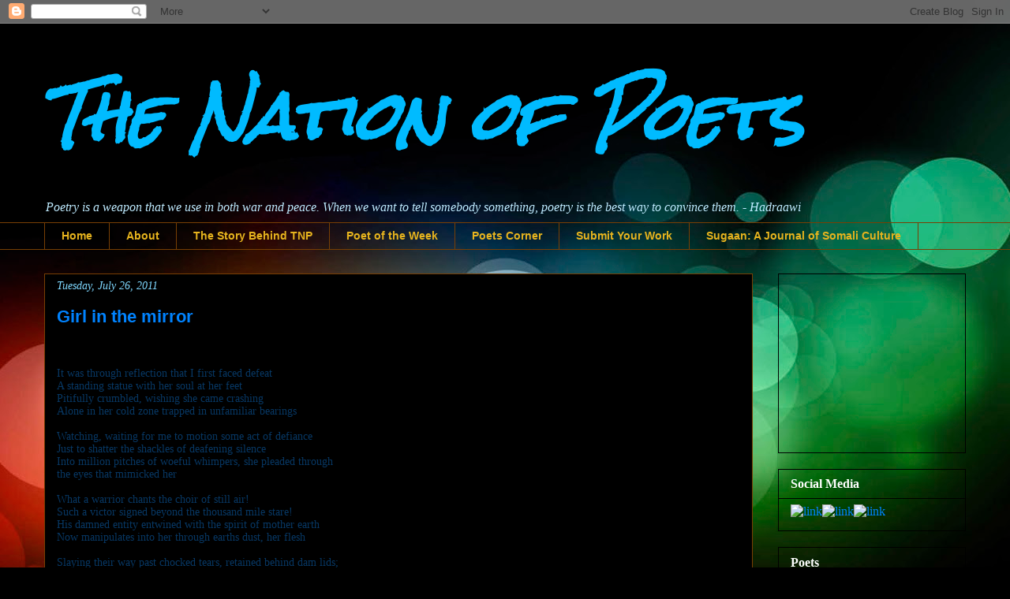

--- FILE ---
content_type: text/html; charset=UTF-8
request_url: https://www.thenationofpoets.com/2011/07/girl-in-mirror.html
body_size: 17746
content:
<!DOCTYPE html>
<html class='v2' dir='ltr' lang='en'>
<head>
<link href='https://www.blogger.com/static/v1/widgets/335934321-css_bundle_v2.css' rel='stylesheet' type='text/css'/>
<meta content='width=1100' name='viewport'/>
<meta content='text/html; charset=UTF-8' http-equiv='Content-Type'/>
<meta content='blogger' name='generator'/>
<link href='https://www.thenationofpoets.com/favicon.ico' rel='icon' type='image/x-icon'/>
<link href='https://www.thenationofpoets.com/2011/07/girl-in-mirror.html' rel='canonical'/>
<link rel="alternate" type="application/atom+xml" title="           The Nation of Poets - Atom" href="https://www.thenationofpoets.com/feeds/posts/default" />
<link rel="alternate" type="application/rss+xml" title="           The Nation of Poets - RSS" href="https://www.thenationofpoets.com/feeds/posts/default?alt=rss" />
<link rel="service.post" type="application/atom+xml" title="           The Nation of Poets - Atom" href="https://www.blogger.com/feeds/2615137420345788845/posts/default" />

<link rel="alternate" type="application/atom+xml" title="           The Nation of Poets - Atom" href="https://www.thenationofpoets.com/feeds/7503996778262508887/comments/default" />
<!--Can't find substitution for tag [blog.ieCssRetrofitLinks]-->
<meta content='https://www.thenationofpoets.com/2011/07/girl-in-mirror.html' property='og:url'/>
<meta content='Girl in the mirror' property='og:title'/>
<meta content='  It was through reflection that I first faced defeat A standing statue with her soul at her feet Pitifully crumbled, wishing she came crash...' property='og:description'/>
<title>           The Nation of Poets: Girl in the mirror</title>
<style type='text/css'>@font-face{font-family:'Rock Salt';font-style:normal;font-weight:400;font-display:swap;src:url(//fonts.gstatic.com/s/rocksalt/v24/MwQ0bhv11fWD6QsAVOZrt0M6p7NGrQ.woff2)format('woff2');unicode-range:U+0000-00FF,U+0131,U+0152-0153,U+02BB-02BC,U+02C6,U+02DA,U+02DC,U+0304,U+0308,U+0329,U+2000-206F,U+20AC,U+2122,U+2191,U+2193,U+2212,U+2215,U+FEFF,U+FFFD;}</style>
<style id='page-skin-1' type='text/css'><!--
/*
-----------------------------------------------
Blogger Template Style
Name:     Awesome Inc.
Designer: Tina Chen
URL:      tinachen.org
----------------------------------------------- */
/* Content
----------------------------------------------- */
body {
font: normal normal 14px Georgia, Utopia, 'Palatino Linotype', Palatino, serif;
color: #ffffff;
background: #000000 url(//themes.googleusercontent.com/image?id=1_UPSuFGxHEaIUme6AnAeu5ZvDnijFNnoLXkl6NuCpTfWQN5BRuDJV_NkibASw-94tFfA) no-repeat scroll top center /* Credit: rajareddychadive (http://www.istockphoto.com/googleimages.php?id=9171196&platform=blogger) */;
}
html body .content-outer {
min-width: 0;
max-width: 100%;
width: 100%;
}
a:link {
text-decoration: none;
color: #7fd8ff;
}
a:visited {
text-decoration: none;
color: #7fd8ff;
}
a:hover {
text-decoration: underline;
color: #00b2ff;
}
.body-fauxcolumn-outer .cap-top {
position: absolute;
z-index: 1;
height: 276px;
width: 100%;
background: transparent none repeat-x scroll top left;
_background-image: none;
}
/* Columns
----------------------------------------------- */
.content-inner {
padding: 0;
}
.header-inner .section {
margin: 0 16px;
}
.tabs-inner .section {
margin: 0 16px;
}
.main-inner {
padding-top: 30px;
}
.main-inner .column-center-inner,
.main-inner .column-left-inner,
.main-inner .column-right-inner {
padding: 0 5px;
}
*+html body .main-inner .column-center-inner {
margin-top: -30px;
}
#layout .main-inner .column-center-inner {
margin-top: 0;
}
/* Header
----------------------------------------------- */
.header-outer {
margin: 0 0 0 0;
background: transparent none repeat scroll 0 0;
}
.Header h1 {
font: italic bold 80px Rock Salt;
color: #00bbff;
text-shadow: 0 0 -1px #000000;
}
.Header h1 a {
color: #00bbff;
}
.Header .description {
font: italic normal 16px Georgia, Utopia, 'Palatino Linotype', Palatino, serif;
color: #bfebff;
}
.header-inner .Header .titlewrapper,
.header-inner .Header .descriptionwrapper {
padding-left: 0;
padding-right: 0;
margin-bottom: 0;
}
.header-inner .Header .titlewrapper {
padding-top: 22px;
}
/* Tabs
----------------------------------------------- */
.tabs-outer {
overflow: hidden;
position: relative;
background: transparent none repeat scroll 0 0;
}
#layout .tabs-outer {
overflow: visible;
}
.tabs-cap-top, .tabs-cap-bottom {
position: absolute;
width: 100%;
border-top: 1px solid #783f04;
}
.tabs-cap-bottom {
bottom: 0;
}
.tabs-inner .widget li a {
display: inline-block;
margin: 0;
padding: .6em 1.5em;
font: normal bold 14px Arial, Tahoma, Helvetica, FreeSans, sans-serif;
color: #e7b41e;
border-top: 1px solid #783f04;
border-bottom: 1px solid #783f04;
border-left: 1px solid #783f04;
height: 16px;
line-height: 16px;
}
.tabs-inner .widget li:last-child a {
border-right: 1px solid #783f04;
}
.tabs-inner .widget li.selected a, .tabs-inner .widget li a:hover {
background: #ffffff none repeat-x scroll 0 -100px;
color: #cc0000;
}
/* Headings
----------------------------------------------- */
h2 {
font: normal bold 16px 'Times New Roman', Times, FreeSerif, serif;
color: #ffffff;
}
/* Widgets
----------------------------------------------- */
.main-inner .section {
margin: 0 27px;
padding: 0;
}
.main-inner .column-left-outer,
.main-inner .column-right-outer {
margin-top: 0;
}
#layout .main-inner .column-left-outer,
#layout .main-inner .column-right-outer {
margin-top: 0;
}
.main-inner .column-left-inner,
.main-inner .column-right-inner {
background: transparent none repeat 0 0;
-moz-box-shadow: 0 0 0 rgba(0, 0, 0, .2);
-webkit-box-shadow: 0 0 0 rgba(0, 0, 0, .2);
-goog-ms-box-shadow: 0 0 0 rgba(0, 0, 0, .2);
box-shadow: 0 0 0 rgba(0, 0, 0, .2);
-moz-border-radius: 0;
-webkit-border-radius: 0;
-goog-ms-border-radius: 0;
border-radius: 0;
}
#layout .main-inner .column-left-inner,
#layout .main-inner .column-right-inner {
margin-top: 0;
}
.sidebar .widget {
font: normal normal 16px Georgia, Utopia, 'Palatino Linotype', Palatino, serif;
color: #cc0000;
}
.sidebar .widget a:link {
color: #0083ff;
}
.sidebar .widget a:visited {
color: #ff00b2;
}
.sidebar .widget a:hover {
color: #ff4d00;
}
.sidebar .widget h2 {
text-shadow: 0 0 -1px #000000;
}
.main-inner .widget {
background-color: transparent;
border: 1px solid #000000;
padding: 0 15px 15px;
margin: 20px -16px;
-moz-box-shadow: 0 0 0 rgba(0, 0, 0, .2);
-webkit-box-shadow: 0 0 0 rgba(0, 0, 0, .2);
-goog-ms-box-shadow: 0 0 0 rgba(0, 0, 0, .2);
box-shadow: 0 0 0 rgba(0, 0, 0, .2);
-moz-border-radius: 0;
-webkit-border-radius: 0;
-goog-ms-border-radius: 0;
border-radius: 0;
}
.main-inner .widget h2 {
margin: 0 -15px;
padding: .6em 15px .5em;
border-bottom: 1px solid transparent;
}
.footer-inner .widget h2 {
padding: 0 0 .4em;
border-bottom: 1px solid transparent;
}
.main-inner .widget h2 + div, .footer-inner .widget h2 + div {
border-top: 1px solid #000000;
padding-top: 8px;
}
.main-inner .widget .widget-content {
margin: 0 -15px;
padding: 7px 15px 0;
}
.main-inner .widget ul, .main-inner .widget #ArchiveList ul.flat {
margin: -8px -15px 0;
padding: 0;
list-style: none;
}
.main-inner .widget #ArchiveList {
margin: -8px 0 0;
}
.main-inner .widget ul li, .main-inner .widget #ArchiveList ul.flat li {
padding: .5em 15px;
text-indent: 0;
color: #ffffff;
border-top: 1px solid #000000;
border-bottom: 1px solid transparent;
}
.main-inner .widget #ArchiveList ul li {
padding-top: .25em;
padding-bottom: .25em;
}
.main-inner .widget ul li:first-child, .main-inner .widget #ArchiveList ul.flat li:first-child {
border-top: none;
}
.main-inner .widget ul li:last-child, .main-inner .widget #ArchiveList ul.flat li:last-child {
border-bottom: none;
}
.post-body {
position: relative;
}
.main-inner .widget .post-body ul {
padding: 0 2.5em;
margin: .5em 0;
list-style: disc;
}
.main-inner .widget .post-body ul li {
padding: 0.25em 0;
margin-bottom: .25em;
color: #ffffff;
border: none;
}
.footer-inner .widget ul {
padding: 0;
list-style: none;
}
.widget .zippy {
color: #ffffff;
}
/* Posts
----------------------------------------------- */
body .main-inner .Blog {
padding: 0;
margin-bottom: 1em;
background-color: transparent;
border: none;
-moz-box-shadow: 0 0 0 rgba(0, 0, 0, 0);
-webkit-box-shadow: 0 0 0 rgba(0, 0, 0, 0);
-goog-ms-box-shadow: 0 0 0 rgba(0, 0, 0, 0);
box-shadow: 0 0 0 rgba(0, 0, 0, 0);
}
.main-inner .section:last-child .Blog:last-child {
padding: 0;
margin-bottom: 1em;
}
.main-inner .widget h2.date-header {
margin: 0 -15px 1px;
padding: 0 0 0 0;
font: italic normal 14px Georgia, Utopia, 'Palatino Linotype', Palatino, serif;
color: #7fd8ff;
background: transparent none no-repeat scroll top left;
border-top: 0 solid #7fffff;
border-bottom: 1px solid transparent;
-moz-border-radius-topleft: 0;
-moz-border-radius-topright: 0;
-webkit-border-top-left-radius: 0;
-webkit-border-top-right-radius: 0;
border-top-left-radius: 0;
border-top-right-radius: 0;
position: static;
bottom: 100%;
right: 15px;
text-shadow: 0 0 -1px #000000;
}
.main-inner .widget h2.date-header span {
font: italic normal 14px Georgia, Utopia, 'Palatino Linotype', Palatino, serif;
display: block;
padding: .5em 15px;
border-left: 0 solid #7fffff;
border-right: 0 solid #7fffff;
}
.date-outer {
position: relative;
margin: 30px 0 20px;
padding: 0 15px;
background-color: #000000;
border: 1px solid #783f04;
-moz-box-shadow: 0 0 0 rgba(0, 0, 0, .2);
-webkit-box-shadow: 0 0 0 rgba(0, 0, 0, .2);
-goog-ms-box-shadow: 0 0 0 rgba(0, 0, 0, .2);
box-shadow: 0 0 0 rgba(0, 0, 0, .2);
-moz-border-radius: 0;
-webkit-border-radius: 0;
-goog-ms-border-radius: 0;
border-radius: 0;
}
.date-outer:first-child {
margin-top: 0;
}
.date-outer:last-child {
margin-bottom: 20px;
-moz-border-radius-bottomleft: 0;
-moz-border-radius-bottomright: 0;
-webkit-border-bottom-left-radius: 0;
-webkit-border-bottom-right-radius: 0;
-goog-ms-border-bottom-left-radius: 0;
-goog-ms-border-bottom-right-radius: 0;
border-bottom-left-radius: 0;
border-bottom-right-radius: 0;
}
.date-posts {
margin: 0 -15px;
padding: 0 15px;
clear: both;
}
.post-outer, .inline-ad {
border-top: 1px solid #cc0000;
margin: 0 -15px;
padding: 15px 15px;
}
.post-outer {
padding-bottom: 10px;
}
.post-outer:first-child {
padding-top: 0;
border-top: none;
}
.post-outer:last-child, .inline-ad:last-child {
border-bottom: none;
}
.post-body {
position: relative;
}
.post-body img {
padding: 8px;
background: transparent;
border: 1px solid transparent;
-moz-box-shadow: 0 0 0 rgba(0, 0, 0, .2);
-webkit-box-shadow: 0 0 0 rgba(0, 0, 0, .2);
box-shadow: 0 0 0 rgba(0, 0, 0, .2);
-moz-border-radius: 0;
-webkit-border-radius: 0;
border-radius: 0;
}
h3.post-title, h4 {
font: normal bold 22px Arial, Tahoma, Helvetica, FreeSans, sans-serif;
color: #0083ff;
}
h3.post-title a {
font: normal bold 22px Arial, Tahoma, Helvetica, FreeSans, sans-serif;
color: #0083ff;
}
h3.post-title a:hover {
color: #00b2ff;
text-decoration: underline;
}
.post-header {
margin: 0 0 1em;
}
.post-body {
line-height: 1.4;
}
.post-outer h2 {
color: #ffffff;
}
.post-footer {
margin: 1.5em 0 0;
}
#blog-pager {
padding: 15px;
font-size: 120%;
background-color: transparent;
border: 1px solid #000000;
-moz-box-shadow: 0 0 0 rgba(0, 0, 0, .2);
-webkit-box-shadow: 0 0 0 rgba(0, 0, 0, .2);
-goog-ms-box-shadow: 0 0 0 rgba(0, 0, 0, .2);
box-shadow: 0 0 0 rgba(0, 0, 0, .2);
-moz-border-radius: 0;
-webkit-border-radius: 0;
-goog-ms-border-radius: 0;
border-radius: 0;
-moz-border-radius-topleft: 0;
-moz-border-radius-topright: 0;
-webkit-border-top-left-radius: 0;
-webkit-border-top-right-radius: 0;
-goog-ms-border-top-left-radius: 0;
-goog-ms-border-top-right-radius: 0;
border-top-left-radius: 0;
border-top-right-radius-topright: 0;
margin-top: 1em;
}
.blog-feeds, .post-feeds {
margin: 1em 0;
text-align: center;
color: #ff0000;
}
.blog-feeds a, .post-feeds a {
color: #ff0000;
}
.blog-feeds a:visited, .post-feeds a:visited {
color: #e7b41e;
}
.blog-feeds a:hover, .post-feeds a:hover {
color: #ffffff;
}
.post-outer .comments {
margin-top: 2em;
}
/* Comments
----------------------------------------------- */
.comments .comments-content .icon.blog-author {
background-repeat: no-repeat;
background-image: url([data-uri]);
}
.comments .comments-content .loadmore a {
border-top: 1px solid #783f04;
border-bottom: 1px solid #783f04;
}
.comments .continue {
border-top: 2px solid #783f04;
}
/* Footer
----------------------------------------------- */
.footer-outer {
margin: -0 0 -1px;
padding: 0 0 0;
color: #9fc5e8;
overflow: hidden;
}
.footer-fauxborder-left {
border-top: 1px solid #000000;
background: #141414 none repeat scroll 0 0;
-moz-box-shadow: 0 0 0 rgba(0, 0, 0, .2);
-webkit-box-shadow: 0 0 0 rgba(0, 0, 0, .2);
-goog-ms-box-shadow: 0 0 0 rgba(0, 0, 0, .2);
box-shadow: 0 0 0 rgba(0, 0, 0, .2);
margin: 0 -0;
}
/* Mobile
----------------------------------------------- */
body.mobile {
background-size: auto;
}
.mobile .body-fauxcolumn-outer {
background: transparent none repeat scroll top left;
}
*+html body.mobile .main-inner .column-center-inner {
margin-top: 0;
}
.mobile .main-inner .widget {
padding: 0 0 15px;
}
.mobile .main-inner .widget h2 + div,
.mobile .footer-inner .widget h2 + div {
border-top: none;
padding-top: 0;
}
.mobile .footer-inner .widget h2 {
padding: 0.5em 0;
border-bottom: none;
}
.mobile .main-inner .widget .widget-content {
margin: 0;
padding: 7px 0 0;
}
.mobile .main-inner .widget ul,
.mobile .main-inner .widget #ArchiveList ul.flat {
margin: 0 -15px 0;
}
.mobile .main-inner .widget h2.date-header {
right: 0;
}
.mobile .date-header span {
padding: 0.4em 0;
}
.mobile .date-outer:first-child {
margin-bottom: 0;
border: 1px solid #783f04;
-moz-border-radius-topleft: 0;
-moz-border-radius-topright: 0;
-webkit-border-top-left-radius: 0;
-webkit-border-top-right-radius: 0;
-goog-ms-border-top-left-radius: 0;
-goog-ms-border-top-right-radius: 0;
border-top-left-radius: 0;
border-top-right-radius: 0;
}
.mobile .date-outer {
border-color: #783f04;
border-width: 0 1px 1px;
}
.mobile .date-outer:last-child {
margin-bottom: 0;
}
.mobile .main-inner {
padding: 0;
}
.mobile .header-inner .section {
margin: 0;
}
.mobile .post-outer, .mobile .inline-ad {
padding: 5px 0;
}
.mobile .tabs-inner .section {
margin: 0 10px;
}
.mobile .main-inner .widget h2 {
margin: 0;
padding: 0;
}
.mobile .main-inner .widget h2.date-header span {
padding: 0;
}
.mobile .main-inner .widget .widget-content {
margin: 0;
padding: 7px 0 0;
}
.mobile #blog-pager {
border: 1px solid transparent;
background: #141414 none repeat scroll 0 0;
}
.mobile .main-inner .column-left-inner,
.mobile .main-inner .column-right-inner {
background: transparent none repeat 0 0;
-moz-box-shadow: none;
-webkit-box-shadow: none;
-goog-ms-box-shadow: none;
box-shadow: none;
}
.mobile .date-posts {
margin: 0;
padding: 0;
}
.mobile .footer-fauxborder-left {
margin: 0;
border-top: inherit;
}
.mobile .main-inner .section:last-child .Blog:last-child {
margin-bottom: 0;
}
.mobile-index-contents {
color: #ffffff;
}
.mobile .mobile-link-button {
background: #7fd8ff none repeat scroll 0 0;
}
.mobile-link-button a:link, .mobile-link-button a:visited {
color: #ffffff;
}
.mobile .tabs-inner .PageList .widget-content {
background: transparent;
border-top: 1px solid;
border-color: #783f04;
color: #e7b41e;
}
.mobile .tabs-inner .PageList .widget-content .pagelist-arrow {
border-left: 1px solid #783f04;
}

--></style>
<style id='template-skin-1' type='text/css'><!--
body {
min-width: 1200px;
}
.content-outer, .content-fauxcolumn-outer, .region-inner {
min-width: 1200px;
max-width: 1200px;
_width: 1200px;
}
.main-inner .columns {
padding-left: 0px;
padding-right: 270px;
}
.main-inner .fauxcolumn-center-outer {
left: 0px;
right: 270px;
/* IE6 does not respect left and right together */
_width: expression(this.parentNode.offsetWidth -
parseInt("0px") -
parseInt("270px") + 'px');
}
.main-inner .fauxcolumn-left-outer {
width: 0px;
}
.main-inner .fauxcolumn-right-outer {
width: 270px;
}
.main-inner .column-left-outer {
width: 0px;
right: 100%;
margin-left: -0px;
}
.main-inner .column-right-outer {
width: 270px;
margin-right: -270px;
}
#layout {
min-width: 0;
}
#layout .content-outer {
min-width: 0;
width: 800px;
}
#layout .region-inner {
min-width: 0;
width: auto;
}
body#layout div.add_widget {
padding: 8px;
}
body#layout div.add_widget a {
margin-left: 32px;
}
--></style>
<style>
    body {background-image:url(\/\/themes.googleusercontent.com\/image?id=1_UPSuFGxHEaIUme6AnAeu5ZvDnijFNnoLXkl6NuCpTfWQN5BRuDJV_NkibASw-94tFfA);}
    
@media (max-width: 200px) { body {background-image:url(\/\/themes.googleusercontent.com\/image?id=1_UPSuFGxHEaIUme6AnAeu5ZvDnijFNnoLXkl6NuCpTfWQN5BRuDJV_NkibASw-94tFfA&options=w200);}}
@media (max-width: 400px) and (min-width: 201px) { body {background-image:url(\/\/themes.googleusercontent.com\/image?id=1_UPSuFGxHEaIUme6AnAeu5ZvDnijFNnoLXkl6NuCpTfWQN5BRuDJV_NkibASw-94tFfA&options=w400);}}
@media (max-width: 800px) and (min-width: 401px) { body {background-image:url(\/\/themes.googleusercontent.com\/image?id=1_UPSuFGxHEaIUme6AnAeu5ZvDnijFNnoLXkl6NuCpTfWQN5BRuDJV_NkibASw-94tFfA&options=w800);}}
@media (max-width: 1200px) and (min-width: 801px) { body {background-image:url(\/\/themes.googleusercontent.com\/image?id=1_UPSuFGxHEaIUme6AnAeu5ZvDnijFNnoLXkl6NuCpTfWQN5BRuDJV_NkibASw-94tFfA&options=w1200);}}
/* Last tag covers anything over one higher than the previous max-size cap. */
@media (min-width: 1201px) { body {background-image:url(\/\/themes.googleusercontent.com\/image?id=1_UPSuFGxHEaIUme6AnAeu5ZvDnijFNnoLXkl6NuCpTfWQN5BRuDJV_NkibASw-94tFfA&options=w1600);}}
  </style>
<link href='https://www.blogger.com/dyn-css/authorization.css?targetBlogID=2615137420345788845&amp;zx=7a3f096f-58e0-4c99-8e77-daf27a0ff24d' media='none' onload='if(media!=&#39;all&#39;)media=&#39;all&#39;' rel='stylesheet'/><noscript><link href='https://www.blogger.com/dyn-css/authorization.css?targetBlogID=2615137420345788845&amp;zx=7a3f096f-58e0-4c99-8e77-daf27a0ff24d' rel='stylesheet'/></noscript>
<meta name='google-adsense-platform-account' content='ca-host-pub-1556223355139109'/>
<meta name='google-adsense-platform-domain' content='blogspot.com'/>

<!-- data-ad-client=ca-pub-1326666581711399 -->

</head>
<body class='loading variant-dark'>
<div class='navbar section' id='navbar' name='Navbar'><div class='widget Navbar' data-version='1' id='Navbar1'><script type="text/javascript">
    function setAttributeOnload(object, attribute, val) {
      if(window.addEventListener) {
        window.addEventListener('load',
          function(){ object[attribute] = val; }, false);
      } else {
        window.attachEvent('onload', function(){ object[attribute] = val; });
      }
    }
  </script>
<div id="navbar-iframe-container"></div>
<script type="text/javascript" src="https://apis.google.com/js/platform.js"></script>
<script type="text/javascript">
      gapi.load("gapi.iframes:gapi.iframes.style.bubble", function() {
        if (gapi.iframes && gapi.iframes.getContext) {
          gapi.iframes.getContext().openChild({
              url: 'https://www.blogger.com/navbar/2615137420345788845?po\x3d7503996778262508887\x26origin\x3dhttps://www.thenationofpoets.com',
              where: document.getElementById("navbar-iframe-container"),
              id: "navbar-iframe"
          });
        }
      });
    </script><script type="text/javascript">
(function() {
var script = document.createElement('script');
script.type = 'text/javascript';
script.src = '//pagead2.googlesyndication.com/pagead/js/google_top_exp.js';
var head = document.getElementsByTagName('head')[0];
if (head) {
head.appendChild(script);
}})();
</script>
</div></div>
<div class='body-fauxcolumns'>
<div class='fauxcolumn-outer body-fauxcolumn-outer'>
<div class='cap-top'>
<div class='cap-left'></div>
<div class='cap-right'></div>
</div>
<div class='fauxborder-left'>
<div class='fauxborder-right'></div>
<div class='fauxcolumn-inner'>
</div>
</div>
<div class='cap-bottom'>
<div class='cap-left'></div>
<div class='cap-right'></div>
</div>
</div>
</div>
<div class='content'>
<div class='content-fauxcolumns'>
<div class='fauxcolumn-outer content-fauxcolumn-outer'>
<div class='cap-top'>
<div class='cap-left'></div>
<div class='cap-right'></div>
</div>
<div class='fauxborder-left'>
<div class='fauxborder-right'></div>
<div class='fauxcolumn-inner'>
</div>
</div>
<div class='cap-bottom'>
<div class='cap-left'></div>
<div class='cap-right'></div>
</div>
</div>
</div>
<div class='content-outer'>
<div class='content-cap-top cap-top'>
<div class='cap-left'></div>
<div class='cap-right'></div>
</div>
<div class='fauxborder-left content-fauxborder-left'>
<div class='fauxborder-right content-fauxborder-right'></div>
<div class='content-inner'>
<header>
<div class='header-outer'>
<div class='header-cap-top cap-top'>
<div class='cap-left'></div>
<div class='cap-right'></div>
</div>
<div class='fauxborder-left header-fauxborder-left'>
<div class='fauxborder-right header-fauxborder-right'></div>
<div class='region-inner header-inner'>
<div class='header section' id='header' name='Header'><div class='widget Header' data-version='1' id='Header1'>
<div id='header-inner'>
<div class='titlewrapper'>
<h1 class='title'>
<a href='https://www.thenationofpoets.com/'>
           The Nation of Poets
</a>
</h1>
</div>
<div class='descriptionwrapper'>
<p class='description'><span>Poetry is a weapon that we use in both war and peace. When we want to tell somebody something, poetry is the best way to convince them. - Hadraawi</span></p>
</div>
</div>
</div></div>
</div>
</div>
<div class='header-cap-bottom cap-bottom'>
<div class='cap-left'></div>
<div class='cap-right'></div>
</div>
</div>
</header>
<div class='tabs-outer'>
<div class='tabs-cap-top cap-top'>
<div class='cap-left'></div>
<div class='cap-right'></div>
</div>
<div class='fauxborder-left tabs-fauxborder-left'>
<div class='fauxborder-right tabs-fauxborder-right'></div>
<div class='region-inner tabs-inner'>
<div class='tabs section' id='crosscol' name='Cross-Column'><div class='widget LinkList' data-version='1' id='LinkList1'>
<div class='widget-content'>
<ul>
<li><a href='http://www.thenationofpoets.com/'>Home</a></li>
<li><a href='http://www.thenationofpoets.com/2013/03/about-tnp.html'>About</a></li>
<li><a href='http://www.thenationofpoets.com/2013/03/the-story-behind-tnp.html'>The Story Behind TNP</a></li>
<li><a href='http://www.thenationofpoets.com/search/label/Poet%20of%20the%20Week'>Poet of the Week</a></li>
<li><a href='http://www.thenationofpoets.com/search/label/Poets%20Corner'>Poets Corner</a></li>
<li><a href='http://www.thenationofpoets.com/2013/03/submit-your-work.html'>Submit Your Work</a></li>
<li><a href='http://www.thenationofpoets.com/search/label/Sugaan%3A%20A%20Journal%20of%20Somali%20Culture'>Sugaan: A Journal of Somali Culture</a></li>
</ul>
<div class='clear'></div>
</div>
</div></div>
<div class='tabs no-items section' id='crosscol-overflow' name='Cross-Column 2'></div>
</div>
</div>
<div class='tabs-cap-bottom cap-bottom'>
<div class='cap-left'></div>
<div class='cap-right'></div>
</div>
</div>
<div class='main-outer'>
<div class='main-cap-top cap-top'>
<div class='cap-left'></div>
<div class='cap-right'></div>
</div>
<div class='fauxborder-left main-fauxborder-left'>
<div class='fauxborder-right main-fauxborder-right'></div>
<div class='region-inner main-inner'>
<div class='columns fauxcolumns'>
<div class='fauxcolumn-outer fauxcolumn-center-outer'>
<div class='cap-top'>
<div class='cap-left'></div>
<div class='cap-right'></div>
</div>
<div class='fauxborder-left'>
<div class='fauxborder-right'></div>
<div class='fauxcolumn-inner'>
</div>
</div>
<div class='cap-bottom'>
<div class='cap-left'></div>
<div class='cap-right'></div>
</div>
</div>
<div class='fauxcolumn-outer fauxcolumn-left-outer'>
<div class='cap-top'>
<div class='cap-left'></div>
<div class='cap-right'></div>
</div>
<div class='fauxborder-left'>
<div class='fauxborder-right'></div>
<div class='fauxcolumn-inner'>
</div>
</div>
<div class='cap-bottom'>
<div class='cap-left'></div>
<div class='cap-right'></div>
</div>
</div>
<div class='fauxcolumn-outer fauxcolumn-right-outer'>
<div class='cap-top'>
<div class='cap-left'></div>
<div class='cap-right'></div>
</div>
<div class='fauxborder-left'>
<div class='fauxborder-right'></div>
<div class='fauxcolumn-inner'>
</div>
</div>
<div class='cap-bottom'>
<div class='cap-left'></div>
<div class='cap-right'></div>
</div>
</div>
<!-- corrects IE6 width calculation -->
<div class='columns-inner'>
<div class='column-center-outer'>
<div class='column-center-inner'>
<div class='main section' id='main' name='Main'><div class='widget Blog' data-version='1' id='Blog1'>
<div class='blog-posts hfeed'>

          <div class="date-outer">
        
<h2 class='date-header'><span>Tuesday, July 26, 2011</span></h2>

          <div class="date-posts">
        
<div class='post-outer'>
<div class='post hentry uncustomized-post-template' itemprop='blogPost' itemscope='itemscope' itemtype='http://schema.org/BlogPosting'>
<meta content='2615137420345788845' itemprop='blogId'/>
<meta content='7503996778262508887' itemprop='postId'/>
<a name='7503996778262508887'></a>
<h3 class='post-title entry-title' itemprop='name'>
Girl in the mirror
</h3>
<div class='post-header'>
<div class='post-header-line-1'></div>
</div>
<div class='post-body entry-content' id='post-body-7503996778262508887' itemprop='description articleBody'>
<div style="line-height: 1.5em; margin-bottom: 0px; margin-left: 0px; margin-right: 0px; margin-top: 0px;"><br />
<div style="line-height: 16px; margin-bottom: 0px; margin-left: 0px; margin-right: 0px; margin-top: 0px; padding-bottom: 0px; padding-left: 0px; padding-right: 0px; padding-top: 0px;"><br />
</div><div style="line-height: 16px; margin-bottom: 0px; margin-left: 0px; margin-right: 0px; margin-top: 0px; padding-bottom: 0px; padding-left: 0px; padding-right: 0px; padding-top: 0px;"><span class="Apple-style-span" style="color: #073763; font-family: Georgia, 'Times New Roman', serif;">It was through reflection that I first faced defeat</span></div><div style="line-height: 16px; margin-bottom: 0px; margin-left: 0px; margin-right: 0px; margin-top: 0px; padding-bottom: 0px; padding-left: 0px; padding-right: 0px; padding-top: 0px;"><span class="Apple-style-span" style="color: #073763; font-family: Georgia, 'Times New Roman', serif;">A standing statue with her soul at her feet</span></div><div style="line-height: 16px; margin-bottom: 0px; margin-left: 0px; margin-right: 0px; margin-top: 0px; padding-bottom: 0px; padding-left: 0px; padding-right: 0px; padding-top: 0px;"><span class="Apple-style-span" style="color: #073763; font-family: Georgia, 'Times New Roman', serif;">Pitifully crumbled, wishing she came crashing</span></div><div style="line-height: 16px; margin-bottom: 0px; margin-left: 0px; margin-right: 0px; margin-top: 0px; padding-bottom: 0px; padding-left: 0px; padding-right: 0px; padding-top: 0px;"><span class="Apple-style-span" style="color: #073763; font-family: Georgia, 'Times New Roman', serif;">Alone in her cold zone trapped in unfamiliar bearings</span></div><div style="line-height: 16px; margin-bottom: 0px; margin-left: 0px; margin-right: 0px; margin-top: 0px; padding-bottom: 0px; padding-left: 0px; padding-right: 0px; padding-top: 0px;"><br />
</div><div style="line-height: 16px; margin-bottom: 0px; margin-left: 0px; margin-right: 0px; margin-top: 0px; padding-bottom: 0px; padding-left: 0px; padding-right: 0px; padding-top: 0px;"><span class="Apple-style-span" style="color: #073763; font-family: Georgia, 'Times New Roman', serif;">Watching, waiting&nbsp;for me to motion some act of defiance</span></div><div style="line-height: 16px; margin-bottom: 0px; margin-left: 0px; margin-right: 0px; margin-top: 0px; padding-bottom: 0px; padding-left: 0px; padding-right: 0px; padding-top: 0px;"><span class="Apple-style-span" style="color: #073763; font-family: Georgia, 'Times New Roman', serif;">Just to shatter the shackles of deafening silence</span></div><div style="line-height: 16px; margin-bottom: 0px; margin-left: 0px; margin-right: 0px; margin-top: 0px; padding-bottom: 0px; padding-left: 0px; padding-right: 0px; padding-top: 0px;"><span class="Apple-style-span" style="color: #073763; font-family: Georgia, 'Times New Roman', serif;">Into million pitches of woeful whimpers, she pleaded&nbsp;through</span></div><div style="line-height: 16px; margin-bottom: 0px; margin-left: 0px; margin-right: 0px; margin-top: 0px; padding-bottom: 0px; padding-left: 0px; padding-right: 0px; padding-top: 0px;"><span class="Apple-style-span" style="color: #073763; font-family: Georgia, 'Times New Roman', serif;">the eyes that mimicked her</span></div><div style="line-height: 16px; margin-bottom: 0px; margin-left: 0px; margin-right: 0px; margin-top: 0px; padding-bottom: 0px; padding-left: 0px; padding-right: 0px; padding-top: 0px;"><br />
</div><div style="line-height: 16px; margin-bottom: 0px; margin-left: 0px; margin-right: 0px; margin-top: 0px; padding-bottom: 0px; padding-left: 0px; padding-right: 0px; padding-top: 0px;"><span class="Apple-style-span" style="color: #073763; font-family: Georgia, 'Times New Roman', serif;">What a warrior chants the choir of still air!</span></div><div style="line-height: 16px; margin-bottom: 0px; margin-left: 0px; margin-right: 0px; margin-top: 0px; padding-bottom: 0px; padding-left: 0px; padding-right: 0px; padding-top: 0px;"><span class="Apple-style-span" style="color: #073763; font-family: Georgia, 'Times New Roman', serif;">Such a victor signed beyond the thousand mile stare!</span></div><div style="line-height: 16px; margin-bottom: 0px; margin-left: 0px; margin-right: 0px; margin-top: 0px; padding-bottom: 0px; padding-left: 0px; padding-right: 0px; padding-top: 0px;"><span class="Apple-style-span" style="color: #073763; font-family: Georgia, 'Times New Roman', serif;">His damned entity entwined with the spirit of mother earth</span></div><div style="line-height: 16px; margin-bottom: 0px; margin-left: 0px; margin-right: 0px; margin-top: 0px; padding-bottom: 0px; padding-left: 0px; padding-right: 0px; padding-top: 0px;"><span class="Apple-style-span" style="color: #073763; font-family: Georgia, 'Times New Roman', serif;">Now manipulates into her through earths dust, her flesh</span></div><div style="line-height: 16px; margin-bottom: 0px; margin-left: 0px; margin-right: 0px; margin-top: 0px; padding-bottom: 0px; padding-left: 0px; padding-right: 0px; padding-top: 0px;"><br />
</div><div style="line-height: 16px; margin-bottom: 0px; margin-left: 0px; margin-right: 0px; margin-top: 0px; padding-bottom: 0px; padding-left: 0px; padding-right: 0px; padding-top: 0px;"><span class="Apple-style-span" style="color: #073763; font-family: Georgia, 'Times New Roman', serif;">Slaying their way past chocked tears, retained behind dam lids;</span></div><div style="line-height: 16px; margin-bottom: 0px; margin-left: 0px; margin-right: 0px; margin-top: 0px; padding-bottom: 0px; padding-left: 0px; padding-right: 0px; padding-top: 0px;"><span class="Apple-style-span" style="color: #073763; font-family: Georgia, 'Times New Roman', serif;">seeping beyond the skin to mourn through swollen eyes</span></div><div style="line-height: 16px; margin-bottom: 0px; margin-left: 0px; margin-right: 0px; margin-top: 0px; padding-bottom: 0px; padding-left: 0px; padding-right: 0px; padding-top: 0px;"><span class="Apple-style-span" style="color: #073763; font-family: Georgia, 'Times New Roman', serif;">That mimicked her</span></div><div style="line-height: 16px; margin-bottom: 0px; margin-left: 0px; margin-right: 0px; margin-top: 0px; padding-bottom: 0px; padding-left: 0px; padding-right: 0px; padding-top: 0px;"><br />
</div><div style="line-height: 16px; margin-bottom: 0px; margin-left: 0px; margin-right: 0px; margin-top: 0px; padding-bottom: 0px; padding-left: 0px; padding-right: 0px; padding-top: 0px;"><span class="Apple-style-span" style="color: #073763; font-family: Georgia, 'Times New Roman', serif;">You see she&#8217;s lost this love and would take her loss gracefully</span></div><div style="line-height: 16px; margin-bottom: 0px; margin-left: 0px; margin-right: 0px; margin-top: 0px; padding-bottom: 0px; padding-left: 0px; padding-right: 0px; padding-top: 0px;"><span class="Apple-style-span" style="color: #073763; font-family: Georgia, 'Times New Roman', serif;">Except he wont execute her heart and let her rest peacefully</span></div><div style="line-height: 16px; margin-bottom: 0px; margin-left: 0px; margin-right: 0px; margin-top: 0px; padding-bottom: 0px; padding-left: 0px; padding-right: 0px; padding-top: 0px;"><span class="Apple-style-span" style="color: #073763; font-family: Georgia, 'Times New Roman', serif;">Instead he etches his scores upon her flesh deeply</span></div><div style="line-height: 16px; margin-bottom: 0px; margin-left: 0px; margin-right: 0px; margin-top: 0px; padding-bottom: 0px; padding-left: 0px; padding-right: 0px; padding-top: 0px;"><span class="Apple-style-span" style="color: #073763; font-family: Georgia, 'Times New Roman', serif;">Enticing every atom and particle upon, beyond this dimension to rejoice gleefully</span></div><div style="line-height: 16px; margin-bottom: 0px; margin-left: 0px; margin-right: 0px; margin-top: 0px; padding-bottom: 0px; padding-left: 0px; padding-right: 0px; padding-top: 0px;"><span class="Apple-style-span" style="color: #073763; font-family: Georgia, 'Times New Roman', serif;">To witness the fall of one who thought she was gifted with life long love immunity</span></div><div style="line-height: 16px; margin-bottom: 0px; margin-left: 0px; margin-right: 0px; margin-top: 0px; padding-bottom: 0px; padding-left: 0px; padding-right: 0px; padding-top: 0px;"><span class="Apple-style-span" style="color: #073763; font-family: Georgia, 'Times New Roman', serif;">Like the spirit of dust! Mocking dust! Dancing shamelessly</span></div><div style="line-height: 16px; margin-bottom: 0px; margin-left: 0px; margin-right: 0px; margin-top: 0px; padding-bottom: 0px; padding-left: 0px; padding-right: 0px; padding-top: 0px;"><span class="Apple-style-span" style="color: #073763; font-family: Georgia, 'Times New Roman', serif;">To her tepid blood drops beating the drums of the earth aimlessly</span></div><div style="line-height: 16px; margin-bottom: 0px; margin-left: 0px; margin-right: 0px; margin-top: 0px; padding-bottom: 0px; padding-left: 0px; padding-right: 0px; padding-top: 0px;"><span class="Apple-style-span" style="color: #073763; font-family: Georgia, 'Times New Roman', serif;">Drip&#8230; Step! Drip&#8230; Step! Drop&#8230; STOP!</span></div><div style="line-height: 16px; margin-bottom: 0px; margin-left: 0px; margin-right: 0px; margin-top: 0px; padding-bottom: 0px; padding-left: 0px; padding-right: 0px; padding-top: 0px;"><br />
</div><div style="line-height: 16px; margin-bottom: 0px; margin-left: 0px; margin-right: 0px; margin-top: 0px; padding-bottom: 0px; padding-left: 0px; padding-right: 0px; padding-top: 0px;"><span class="Apple-style-span" style="color: #073763; font-family: Georgia, 'Times New Roman', serif;">It was through reflection that I first faced defeat</span></div><div style="line-height: 16px; margin-bottom: 0px; margin-left: 0px; margin-right: 0px; margin-top: 0px; padding-bottom: 0px; padding-left: 0px; padding-right: 0px; padding-top: 0px;"><span class="Apple-style-span" style="color: #073763; font-family: Georgia, 'Times New Roman', serif;">Her statue now burying her soul some feet deep</span></div><div style="line-height: 16px; margin-bottom: 0px; margin-left: 0px; margin-right: 0px; margin-top: 0px; padding-bottom: 0px; padding-left: 0px; padding-right: 0px; padding-top: 0px;"><span class="Apple-style-span" style="color: #073763; font-family: Georgia, 'Times New Roman', serif;">Relishes in the relieve of loss&#8217;s serenity</span></div><div style="line-height: 16px; margin-bottom: 0px; margin-left: 0px; margin-right: 0px; margin-top: 0px; padding-bottom: 0px; padding-left: 0px; padding-right: 0px; padding-top: 0px;"><span class="Apple-style-span" style="color: #073763; font-family: Georgia, 'Times New Roman', serif;">Finally gifting her with pain immunity</span></div><div style="line-height: 16px; margin-bottom: 0px; margin-left: 0px; margin-right: 0px; margin-top: 0px; padding-bottom: 0px; padding-left: 0px; padding-right: 0px; padding-top: 0px;"><span class="Apple-style-span" style="color: #073763; font-family: Georgia, 'Times New Roman', serif;">Ending his chapter with the closed eyes that mimicked her!</span></div><div style="line-height: 16px; margin-bottom: 0px; margin-left: 0px; margin-right: 0px; margin-top: 0px; padding-bottom: 0px; padding-left: 0px; padding-right: 0px; padding-top: 0px;"><br />
</div><div style="line-height: 16px; margin-bottom: 0px; margin-left: 0px; margin-right: 0px; margin-top: 0px; padding-bottom: 0px; padding-left: 0px; padding-right: 0px; padding-top: 0px;"><span class="Apple-style-span" style="color: #073763; font-family: Georgia, 'Times New Roman', serif;">Eva</span></div><div style="line-height: 16px; margin-bottom: 0px; margin-left: 0px; margin-right: 0px; margin-top: 0px; padding-bottom: 0px; padding-left: 0px; padding-right: 0px; padding-top: 0px;"><span class="Apple-style-span" style="color: #073763; font-family: Georgia, 'Times New Roman', serif;">Copyright &#169; 2011</span></div><div><br />
</div></div>
<div style='clear: both;'></div>
</div>
<div class='post-footer'>
<div class='post-footer-line post-footer-line-1'>
<span class='post-author vcard'>
Posted by
<span class='fn' itemprop='author' itemscope='itemscope' itemtype='http://schema.org/Person'>
<meta content='https://www.blogger.com/profile/09925848585512614658' itemprop='url'/>
<a class='g-profile' href='https://www.blogger.com/profile/09925848585512614658' rel='author' title='author profile'>
<span itemprop='name'>Somali Poets</span>
</a>
</span>
</span>
<span class='post-timestamp'>
at
<meta content='https://www.thenationofpoets.com/2011/07/girl-in-mirror.html' itemprop='url'/>
<a class='timestamp-link' href='https://www.thenationofpoets.com/2011/07/girl-in-mirror.html' rel='bookmark' title='permanent link'><abbr class='published' itemprop='datePublished' title='2011-07-26T18:48:00-07:00'>6:48&#8239;PM</abbr></a>
</span>
<span class='post-comment-link'>
</span>
<span class='post-icons'>
<span class='item-control blog-admin pid-1653380950'>
<a href='https://www.blogger.com/post-edit.g?blogID=2615137420345788845&postID=7503996778262508887&from=pencil' title='Edit Post'>
<img alt='' class='icon-action' height='18' src='https://resources.blogblog.com/img/icon18_edit_allbkg.gif' width='18'/>
</a>
</span>
</span>
<div class='post-share-buttons goog-inline-block'>
</div>
</div>
<div class='post-footer-line post-footer-line-2'>
<span class='post-labels'>
Labels:
<a href='https://www.thenationofpoets.com/search/label/Eva' rel='tag'>Eva</a>
</span>
</div>
<div class='post-footer-line post-footer-line-3'>
<span class='post-location'>
</span>
</div>
</div>
</div>
<div class='comments' id='comments'>
<a name='comments'></a>
<h4>No comments:</h4>
<div id='Blog1_comments-block-wrapper'>
<dl class='avatar-comment-indent' id='comments-block'>
</dl>
</div>
<p class='comment-footer'>
<div class='comment-form'>
<a name='comment-form'></a>
<h4 id='comment-post-message'>Post a Comment</h4>
<p>
</p>
<a href='https://www.blogger.com/comment/frame/2615137420345788845?po=7503996778262508887&hl=en&saa=85391&origin=https://www.thenationofpoets.com' id='comment-editor-src'></a>
<iframe allowtransparency='true' class='blogger-iframe-colorize blogger-comment-from-post' frameborder='0' height='410px' id='comment-editor' name='comment-editor' src='' width='100%'></iframe>
<script src='https://www.blogger.com/static/v1/jsbin/2830521187-comment_from_post_iframe.js' type='text/javascript'></script>
<script type='text/javascript'>
      BLOG_CMT_createIframe('https://www.blogger.com/rpc_relay.html');
    </script>
</div>
</p>
</div>
</div>
<div class='inline-ad'>
<script type="text/javascript"><!--
google_ad_client = "ca-pub-1326666581711399";
google_ad_host = "ca-host-pub-1556223355139109";
google_ad_host_channel = "L0007";
/* somalipoets_main_Blog1_300x250_as */
google_ad_slot = "9335288733";
google_ad_width = 300;
google_ad_height = 250;
//-->
</script>
<script type="text/javascript" src="//pagead2.googlesyndication.com/pagead/show_ads.js">
</script>
</div>

        </div></div>
      
</div>
<div class='blog-pager' id='blog-pager'>
<span id='blog-pager-newer-link'>
<a class='blog-pager-newer-link' href='https://www.thenationofpoets.com/2011/08/dua.html' id='Blog1_blog-pager-newer-link' title='Newer Post'>Newer Post</a>
</span>
<span id='blog-pager-older-link'>
<a class='blog-pager-older-link' href='https://www.thenationofpoets.com/2011/07/insh-allah-todayi-write.html' id='Blog1_blog-pager-older-link' title='Older Post'>Older Post</a>
</span>
<a class='home-link' href='https://www.thenationofpoets.com/'>Home</a>
</div>
<div class='clear'></div>
<div class='post-feeds'>
<div class='feed-links'>
Subscribe to:
<a class='feed-link' href='https://www.thenationofpoets.com/feeds/7503996778262508887/comments/default' target='_blank' type='application/atom+xml'>Post Comments (Atom)</a>
</div>
</div>
</div></div>
</div>
</div>
<div class='column-left-outer'>
<div class='column-left-inner'>
<aside>
</aside>
</div>
</div>
<div class='column-right-outer'>
<div class='column-right-inner'>
<aside>
<div class='sidebar section' id='sidebar-right-1'><div class='widget AdSense' data-version='1' id='AdSense1'>
<div class='widget-content'>
<script type="text/javascript"><!--
google_ad_client = "ca-pub-1326666581711399";
google_ad_host = "ca-host-pub-1556223355139109";
/* somalipoets_sidebar-right-1_AdSense1_ */
google_ad_slot = "4765488334";
google_ad_width = 200;
google_ad_height = 200;
//-->
</script>
<script type="text/javascript" src="//pagead2.googlesyndication.com/pagead/show_ads.js">
</script>
<div class='clear'></div>
</div>
</div><div class='widget HTML' data-version='1' id='HTML2'>
<h2 class='title'>Social Media</h2>
<div class='widget-content'>
<a href="https://www.facebook.com/TheNationOfPoets" target="_blank" style="font-size: 100%;"><img src="https://lh3.googleusercontent.com/blogger_img_proxy/AEn0k_s9G9ymTBV-iWMvhZOkL8xdDtw0eMRwNLIZ4zzB1TlDokJ1GsSyShfsBtxDY2PxnbBDXs1LKt69N7VCcuI3WBLg8ZFAUPmp5SwS3pLqqeL9NiFbfdJL2okDe0kZFT_RyOR3pAoYPHS4NSw=s0-d" title="link" alt="link" width="81px" border="0"></a><a href="https://twitter.com/TheNationOfPoet" target="_blank" style="font-size: 100%;"><img src="https://lh3.googleusercontent.com/blogger_img_proxy/AEn0k_sL5tmnrqDeR-xJhgbAxzRKd_HjcmAg7FD6mSMo3s5KLBV3BJYHysPVOx2f9YOYdBkwHq3_ZmB-Gp972zSbRPXFYSNGmLPkiljtLbK3Z0_RW7v-N9UI-l71WLYUmcdPgO-lkzG50L9i=s0-d" title="link" alt="link" width="81px" border="0"></a><a href="//www.youtube.com/user/SomaliaTNP" target="_blank"><img src="https://lh3.googleusercontent.com/blogger_img_proxy/AEn0k_sSp7_vXP3N4ORkyJf0Enj48ikoyQGauvvr91mRKdDnMKEDXWzmNQIZv0m3dQRDyJKj1zH5cMEmvU5wyjAYFW7i9AyuGFep87x8FjryEIU9Ps50F4YB1iDjNgYF1Ab9EpxNCXzUP0k=s0-d" title="link" alt="link" width="80px" border="0"></a>
</div>
<div class='clear'></div>
</div><div class='widget Label' data-version='1' id='Label1'>
<h2>Poets</h2>
<div class='widget-content list-label-widget-content'>
<ul>
<li>
<a dir='ltr' href='https://www.thenationofpoets.com/search/label/2nd%20Anniversary%3ACelebrating%20TNP'>2nd Anniversary:Celebrating TNP</a>
<span dir='ltr'>(5)</span>
</li>
<li>
<a dir='ltr' href='https://www.thenationofpoets.com/search/label/A.%20Ismail'>A. Ismail</a>
<span dir='ltr'>(1)</span>
</li>
<li>
<a dir='ltr' href='https://www.thenationofpoets.com/search/label/Abadir%20Hashi'>Abadir Hashi</a>
<span dir='ltr'>(14)</span>
</li>
<li>
<a dir='ltr' href='https://www.thenationofpoets.com/search/label/Abas%20Abraham'>Abas Abraham</a>
<span dir='ltr'>(2)</span>
</li>
<li>
<a dir='ltr' href='https://www.thenationofpoets.com/search/label/Abdi%20Phenomenal%20Farah'>Abdi Phenomenal Farah</a>
<span dir='ltr'>(1)</span>
</li>
<li>
<a dir='ltr' href='https://www.thenationofpoets.com/search/label/Abdikafi%20N%20Mohamed'>Abdikafi N Mohamed</a>
<span dir='ltr'>(8)</span>
</li>
<li>
<a dir='ltr' href='https://www.thenationofpoets.com/search/label/Abdikalik%20Dini'>Abdikalik Dini</a>
<span dir='ltr'>(3)</span>
</li>
<li>
<a dir='ltr' href='https://www.thenationofpoets.com/search/label/Abdikareem%20Abeeb'>Abdikareem Abeeb</a>
<span dir='ltr'>(1)</span>
</li>
<li>
<a dir='ltr' href='https://www.thenationofpoets.com/search/label/Abdillahi%20Kahin'>Abdillahi Kahin</a>
<span dir='ltr'>(1)</span>
</li>
<li>
<a dir='ltr' href='https://www.thenationofpoets.com/search/label/Abdinasir%20Haji-Bare'>Abdinasir Haji-Bare</a>
<span dir='ltr'>(1)</span>
</li>
<li>
<a dir='ltr' href='https://www.thenationofpoets.com/search/label/Abdinoor%20Mohamed'>Abdinoor Mohamed</a>
<span dir='ltr'>(2)</span>
</li>
<li>
<a dir='ltr' href='https://www.thenationofpoets.com/search/label/Abdiqani%20Aden'>Abdiqani Aden</a>
<span dir='ltr'>(2)</span>
</li>
<li>
<a dir='ltr' href='https://www.thenationofpoets.com/search/label/Abdirahman%20Bedel%20Hussien'>Abdirahman Bedel Hussien</a>
<span dir='ltr'>(1)</span>
</li>
<li>
<a dir='ltr' href='https://www.thenationofpoets.com/search/label/Abdirashid%20%22Africa%22%20Mohamed'>Abdirashid &quot;Africa&quot; Mohamed</a>
<span dir='ltr'>(1)</span>
</li>
<li>
<a dir='ltr' href='https://www.thenationofpoets.com/search/label/Abdirisak%20Osman'>Abdirisak Osman</a>
<span dir='ltr'>(2)</span>
</li>
<li>
<a dir='ltr' href='https://www.thenationofpoets.com/search/label/Abdirizaq%20Hassan'>Abdirizaq Hassan</a>
<span dir='ltr'>(1)</span>
</li>
<li>
<a dir='ltr' href='https://www.thenationofpoets.com/search/label/Abdisalaan%20Hajj'>Abdisalaan Hajj</a>
<span dir='ltr'>(10)</span>
</li>
<li>
<a dir='ltr' href='https://www.thenationofpoets.com/search/label/Abdiwali%20Ali'>Abdiwali Ali</a>
<span dir='ltr'>(2)</span>
</li>
<li>
<a dir='ltr' href='https://www.thenationofpoets.com/search/label/abdul%20a%27kk'>abdul a&#39;kk</a>
<span dir='ltr'>(3)</span>
</li>
<li>
<a dir='ltr' href='https://www.thenationofpoets.com/search/label/Abdul%20Arts'>Abdul Arts</a>
<span dir='ltr'>(1)</span>
</li>
<li>
<a dir='ltr' href='https://www.thenationofpoets.com/search/label/Abdulaziz%20Muhammad'>Abdulaziz Muhammad</a>
<span dir='ltr'>(1)</span>
</li>
<li>
<a dir='ltr' href='https://www.thenationofpoets.com/search/label/Abdulkarim%20Mohamed%20Jimale'>Abdulkarim Mohamed Jimale</a>
<span dir='ltr'>(2)</span>
</li>
<li>
<a dir='ltr' href='https://www.thenationofpoets.com/search/label/Abdullah%20Hassen'>Abdullah Hassen</a>
<span dir='ltr'>(2)</span>
</li>
<li>
<a dir='ltr' href='https://www.thenationofpoets.com/search/label/Abdullah%20Jama'>Abdullah Jama</a>
<span dir='ltr'>(1)</span>
</li>
<li>
<a dir='ltr' href='https://www.thenationofpoets.com/search/label/Abdullahi%20Abdiasis'>Abdullahi Abdiasis</a>
<span dir='ltr'>(1)</span>
</li>
<li>
<a dir='ltr' href='https://www.thenationofpoets.com/search/label/Abshir%20Bille%20Ahmed'>Abshir Bille Ahmed</a>
<span dir='ltr'>(1)</span>
</li>
<li>
<a dir='ltr' href='https://www.thenationofpoets.com/search/label/Abukar%20Mohamed'>Abukar Mohamed</a>
<span dir='ltr'>(1)</span>
</li>
<li>
<a dir='ltr' href='https://www.thenationofpoets.com/search/label/Adan%20Dirie'>Adan Dirie</a>
<span dir='ltr'>(1)</span>
</li>
<li>
<a dir='ltr' href='https://www.thenationofpoets.com/search/label/Ahmad%20Jilani%20Runsheeg'>Ahmad Jilani Runsheeg</a>
<span dir='ltr'>(2)</span>
</li>
<li>
<a dir='ltr' href='https://www.thenationofpoets.com/search/label/Ahmed%20Abdi'>Ahmed Abdi</a>
<span dir='ltr'>(51)</span>
</li>
<li>
<a dir='ltr' href='https://www.thenationofpoets.com/search/label/Ahmed%20D'>Ahmed D</a>
<span dir='ltr'>(6)</span>
</li>
<li>
<a dir='ltr' href='https://www.thenationofpoets.com/search/label/Ahmed%20Knowmadic'>Ahmed Knowmadic</a>
<span dir='ltr'>(18)</span>
</li>
<li>
<a dir='ltr' href='https://www.thenationofpoets.com/search/label/Ahmed%20Suleiman'>Ahmed Suleiman</a>
<span dir='ltr'>(1)</span>
</li>
<li>
<a dir='ltr' href='https://www.thenationofpoets.com/search/label/Ahmed%20Yoses'>Ahmed Yoses</a>
<span dir='ltr'>(2)</span>
</li>
<li>
<a dir='ltr' href='https://www.thenationofpoets.com/search/label/Ahmeddey%20Maba%20Shiixaayo'>Ahmeddey Maba Shiixaayo</a>
<span dir='ltr'>(16)</span>
</li>
<li>
<a dir='ltr' href='https://www.thenationofpoets.com/search/label/Aisha%20Afrah'>Aisha Afrah</a>
<span dir='ltr'>(1)</span>
</li>
<li>
<a dir='ltr' href='https://www.thenationofpoets.com/search/label/Aj%20Berbera'>Aj Berbera</a>
<span dir='ltr'>(3)</span>
</li>
<li>
<a dir='ltr' href='https://www.thenationofpoets.com/search/label/Ali%20Abdi'>Ali Abdi</a>
<span dir='ltr'>(1)</span>
</li>
<li>
<a dir='ltr' href='https://www.thenationofpoets.com/search/label/Ali%20Maxamed'>Ali Maxamed</a>
<span dir='ltr'>(2)</span>
</li>
<li>
<a dir='ltr' href='https://www.thenationofpoets.com/search/label/Amaal%20Said'>Amaal Said</a>
<span dir='ltr'>(1)</span>
</li>
<li>
<a dir='ltr' href='https://www.thenationofpoets.com/search/label/Amal%20AKA%20Proud%20Muslimah'>Amal AKA Proud Muslimah</a>
<span dir='ltr'>(1)</span>
</li>
<li>
<a dir='ltr' href='https://www.thenationofpoets.com/search/label/Amal%20Saed'>Amal Saed</a>
<span dir='ltr'>(5)</span>
</li>
<li>
<a dir='ltr' href='https://www.thenationofpoets.com/search/label/Amal%20Shookari'>Amal Shookari</a>
<span dir='ltr'>(1)</span>
</li>
<li>
<a dir='ltr' href='https://www.thenationofpoets.com/search/label/Amina%20A%20Mohamed'>Amina A Mohamed</a>
<span dir='ltr'>(1)</span>
</li>
<li>
<a dir='ltr' href='https://www.thenationofpoets.com/search/label/Amina%20Cilmi%20Shabeel'>Amina Cilmi Shabeel</a>
<span dir='ltr'>(2)</span>
</li>
<li>
<a dir='ltr' href='https://www.thenationofpoets.com/search/label/Aminah%20X%20Ibrahim'>Aminah X Ibrahim</a>
<span dir='ltr'>(1)</span>
</li>
<li>
<a dir='ltr' href='https://www.thenationofpoets.com/search/label/Anon-MN'>Anon-MN</a>
<span dir='ltr'>(2)</span>
</li>
<li>
<a dir='ltr' href='https://www.thenationofpoets.com/search/label/Anonymous%2093'>Anonymous 93</a>
<span dir='ltr'>(1)</span>
</li>
<li>
<a dir='ltr' href='https://www.thenationofpoets.com/search/label/Anonymous%20Canada'>Anonymous Canada</a>
<span dir='ltr'>(1)</span>
</li>
<li>
<a dir='ltr' href='https://www.thenationofpoets.com/search/label/April%20National%20Poetry%20Month%202011'>April National Poetry Month 2011</a>
<span dir='ltr'>(58)</span>
</li>
<li>
<a dir='ltr' href='https://www.thenationofpoets.com/search/label/April%20National%20Poetry%20Month%202013'>April National Poetry Month 2013</a>
<span dir='ltr'>(10)</span>
</li>
<li>
<a dir='ltr' href='https://www.thenationofpoets.com/search/label/April%20Poem'>April Poem</a>
<span dir='ltr'>(47)</span>
</li>
<li>
<a dir='ltr' href='https://www.thenationofpoets.com/search/label/Asha%20Ahmed'>Asha Ahmed</a>
<span dir='ltr'>(1)</span>
</li>
<li>
<a dir='ltr' href='https://www.thenationofpoets.com/search/label/Asha%20Ali'>Asha Ali</a>
<span dir='ltr'>(20)</span>
</li>
<li>
<a dir='ltr' href='https://www.thenationofpoets.com/search/label/Ashkiro%20Jama'>Ashkiro Jama</a>
<span dir='ltr'>(2)</span>
</li>
<li>
<a dir='ltr' href='https://www.thenationofpoets.com/search/label/Awil%20Jama'>Awil Jama</a>
<span dir='ltr'>(2)</span>
</li>
<li>
<a dir='ltr' href='https://www.thenationofpoets.com/search/label/Ayan%20Abdi'>Ayan Abdi</a>
<span dir='ltr'>(6)</span>
</li>
<li>
<a dir='ltr' href='https://www.thenationofpoets.com/search/label/Ayanii%20Mohamed'>Ayanii Mohamed</a>
<span dir='ltr'>(1)</span>
</li>
<li>
<a dir='ltr' href='https://www.thenationofpoets.com/search/label/Barryck%20Rifki'>Barryck Rifki</a>
<span dir='ltr'>(3)</span>
</li>
<li>
<a dir='ltr' href='https://www.thenationofpoets.com/search/label/Bashir%20Warsame%20%7BVirginia%7D'>Bashir Warsame {Virginia}</a>
<span dir='ltr'>(2)</span>
</li>
<li>
<a dir='ltr' href='https://www.thenationofpoets.com/search/label/Baz%20Rifki%20Abdder'>Baz Rifki Abdder</a>
<span dir='ltr'>(1)</span>
</li>
<li>
<a dir='ltr' href='https://www.thenationofpoets.com/search/label/Betra%20%22Aaliyah%22%20Hussein'>Betra &quot;Aaliyah&quot; Hussein</a>
<span dir='ltr'>(1)</span>
</li>
<li>
<a dir='ltr' href='https://www.thenationofpoets.com/search/label/Bile%20Mursal'>Bile Mursal</a>
<span dir='ltr'>(1)</span>
</li>
<li>
<a dir='ltr' href='https://www.thenationofpoets.com/search/label/Binoof%20Ali'>Binoof Ali</a>
<span dir='ltr'>(2)</span>
</li>
<li>
<a dir='ltr' href='https://www.thenationofpoets.com/search/label/Bint%20Qalin'>Bint Qalin</a>
<span dir='ltr'>(17)</span>
</li>
<li>
<a dir='ltr' href='https://www.thenationofpoets.com/search/label/Bishara%20Ali'>Bishara Ali</a>
<span dir='ltr'>(1)</span>
</li>
<li>
<a dir='ltr' href='https://www.thenationofpoets.com/search/label/Dee%20Bambaataa'>Dee Bambaataa</a>
<span dir='ltr'>(1)</span>
</li>
<li>
<a dir='ltr' href='https://www.thenationofpoets.com/search/label/DK%20Ahmed'>DK Ahmed</a>
<span dir='ltr'>(1)</span>
</li>
<li>
<a dir='ltr' href='https://www.thenationofpoets.com/search/label/Drought%202011'>Drought 2011</a>
<span dir='ltr'>(6)</span>
</li>
<li>
<a dir='ltr' href='https://www.thenationofpoets.com/search/label/Duale%20Mahdi'>Duale Mahdi</a>
<span dir='ltr'>(2)</span>
</li>
<li>
<a dir='ltr' href='https://www.thenationofpoets.com/search/label/Edel%20Ahmed'>Edel Ahmed</a>
<span dir='ltr'>(1)</span>
</li>
<li>
<a dir='ltr' href='https://www.thenationofpoets.com/search/label/Ella%20Mentry'>Ella Mentry</a>
<span dir='ltr'>(1)</span>
</li>
<li>
<a dir='ltr' href='https://www.thenationofpoets.com/search/label/Eva'>Eva</a>
<span dir='ltr'>(4)</span>
</li>
<li>
<a dir='ltr' href='https://www.thenationofpoets.com/search/label/Events'>Events</a>
<span dir='ltr'>(1)</span>
</li>
<li>
<a dir='ltr' href='https://www.thenationofpoets.com/search/label/Faduma%20Jama'>Faduma Jama</a>
<span dir='ltr'>(1)</span>
</li>
<li>
<a dir='ltr' href='https://www.thenationofpoets.com/search/label/Faduma%20Warsame'>Faduma Warsame</a>
<span dir='ltr'>(1)</span>
</li>
<li>
<a dir='ltr' href='https://www.thenationofpoets.com/search/label/Fadumo%20Ghurabaa'>Fadumo Ghurabaa</a>
<span dir='ltr'>(1)</span>
</li>
<li>
<a dir='ltr' href='https://www.thenationofpoets.com/search/label/Fahima%20Abdul'>Fahima Abdul</a>
<span dir='ltr'>(1)</span>
</li>
<li>
<a dir='ltr' href='https://www.thenationofpoets.com/search/label/Faisal%20Abdi'>Faisal Abdi</a>
<span dir='ltr'>(6)</span>
</li>
<li>
<a dir='ltr' href='https://www.thenationofpoets.com/search/label/Faisal%20Jama'>Faisal Jama</a>
<span dir='ltr'>(35)</span>
</li>
<li>
<a dir='ltr' href='https://www.thenationofpoets.com/search/label/Faiza%20Mohamed'>Faiza Mohamed</a>
<span dir='ltr'>(1)</span>
</li>
<li>
<a dir='ltr' href='https://www.thenationofpoets.com/search/label/Famo%20A.%20L'>Famo A. L</a>
<span dir='ltr'>(12)</span>
</li>
<li>
<a dir='ltr' href='https://www.thenationofpoets.com/search/label/Farah%20Gabdon'>Farah Gabdon</a>
<span dir='ltr'>(15)</span>
</li>
<li>
<a dir='ltr' href='https://www.thenationofpoets.com/search/label/Farah%20M.%20Mohamed'>Farah M. Mohamed</a>
<span dir='ltr'>(2)</span>
</li>
<li>
<a dir='ltr' href='https://www.thenationofpoets.com/search/label/Fardowsa%20Cadawe'>Fardowsa Cadawe</a>
<span dir='ltr'>(3)</span>
</li>
<li>
<a dir='ltr' href='https://www.thenationofpoets.com/search/label/Farooq%20A'>Farooq A</a>
<span dir='ltr'>(1)</span>
</li>
<li>
<a dir='ltr' href='https://www.thenationofpoets.com/search/label/Fatha%20S%20Colujoog'>Fatha S Colujoog</a>
<span dir='ltr'>(2)</span>
</li>
<li>
<a dir='ltr' href='https://www.thenationofpoets.com/search/label/Fatima%20Ahmed'>Fatima Ahmed</a>
<span dir='ltr'>(15)</span>
</li>
<li>
<a dir='ltr' href='https://www.thenationofpoets.com/search/label/Fatima%20Andad'>Fatima Andad</a>
<span dir='ltr'>(1)</span>
</li>
<li>
<a dir='ltr' href='https://www.thenationofpoets.com/search/label/Fatima%20Hersi'>Fatima Hersi</a>
<span dir='ltr'>(1)</span>
</li>
<li>
<a dir='ltr' href='https://www.thenationofpoets.com/search/label/Fatima%20Jama'>Fatima Jama</a>
<span dir='ltr'>(2)</span>
</li>
<li>
<a dir='ltr' href='https://www.thenationofpoets.com/search/label/Fayzah%20Muhammad%20Showsta'>Fayzah Muhammad Showsta</a>
<span dir='ltr'>(3)</span>
</li>
<li>
<a dir='ltr' href='https://www.thenationofpoets.com/search/label/Francis%20Duggan'>Francis Duggan</a>
<span dir='ltr'>(1)</span>
</li>
<li>
<a dir='ltr' href='https://www.thenationofpoets.com/search/label/GH%20Wiilwaal'>GH Wiilwaal</a>
<span dir='ltr'>(1)</span>
</li>
<li>
<a dir='ltr' href='https://www.thenationofpoets.com/search/label/Gideon%20Chumo'>Gideon Chumo</a>
<span dir='ltr'>(3)</span>
</li>
<li>
<a dir='ltr' href='https://www.thenationofpoets.com/search/label/Group%20Poem%201%3A%20The%20Nation%20of%20Poets'>Group Poem 1: The Nation of Poets</a>
<span dir='ltr'>(1)</span>
</li>
<li>
<a dir='ltr' href='https://www.thenationofpoets.com/search/label/Group%20Poem%2010%3A%20Somali%20Independence%20Day%202010'>Group Poem 10: Somali Independence Day 2010</a>
<span dir='ltr'>(3)</span>
</li>
<li>
<a dir='ltr' href='https://www.thenationofpoets.com/search/label/Group%20poem%2012%3A%20Ramadan%202010'>Group poem 12: Ramadan 2010</a>
<span dir='ltr'>(1)</span>
</li>
<li>
<a dir='ltr' href='https://www.thenationofpoets.com/search/label/Group%20Poem%2013%3A%20Identity'>Group Poem 13: Identity</a>
<span dir='ltr'>(7)</span>
</li>
<li>
<a dir='ltr' href='https://www.thenationofpoets.com/search/label/Group%20Poem%2014%3A%20Acrostic%20%28Islam%29'>Group Poem 14: Acrostic (Islam)</a>
<span dir='ltr'>(1)</span>
</li>
<li>
<a dir='ltr' href='https://www.thenationofpoets.com/search/label/Group%20Poem%2015%3A%20Mumia%20Abu%20Jamal'>Group Poem 15: Mumia Abu Jamal</a>
<span dir='ltr'>(6)</span>
</li>
<li>
<a dir='ltr' href='https://www.thenationofpoets.com/search/label/Group%20Poem%2016%3A%20Ekphrasis'>Group Poem 16: Ekphrasis</a>
<span dir='ltr'>(13)</span>
</li>
<li>
<a dir='ltr' href='https://www.thenationofpoets.com/search/label/Group%20Poem%2017%3A%20Moment'>Group Poem 17: Moment</a>
<span dir='ltr'>(3)</span>
</li>
<li>
<a dir='ltr' href='https://www.thenationofpoets.com/search/label/Group%20Poem%2018%3A%20Free%20Verse'>Group Poem 18: Free Verse</a>
<span dir='ltr'>(1)</span>
</li>
<li>
<a dir='ltr' href='https://www.thenationofpoets.com/search/label/Group%20Poem%2019%3A%20Love%20Poems'>Group Poem 19: Love Poems</a>
<span dir='ltr'>(7)</span>
</li>
<li>
<a dir='ltr' href='https://www.thenationofpoets.com/search/label/Group%20Poem%202%3A%20Islam%20and%20Muslims'>Group Poem 2: Islam and Muslims</a>
<span dir='ltr'>(1)</span>
</li>
<li>
<a dir='ltr' href='https://www.thenationofpoets.com/search/label/Group%20Poem%202%3A%20Mothers'>Group Poem 2: Mothers</a>
<span dir='ltr'>(2)</span>
</li>
<li>
<a dir='ltr' href='https://www.thenationofpoets.com/search/label/Group%20Poem%2020%3A%20TNP%27s%202nd%20Anniversary'>Group Poem 20: TNP&#39;s 2nd Anniversary</a>
<span dir='ltr'>(5)</span>
</li>
<li>
<a dir='ltr' href='https://www.thenationofpoets.com/search/label/Group%20Poem%2021%3A%20Somali%20Heroes'>Group Poem 21: Somali Heroes</a>
<span dir='ltr'>(3)</span>
</li>
<li>
<a dir='ltr' href='https://www.thenationofpoets.com/search/label/Group%20Poem%2022%3A%20Somali%20Independence%20Day%202011'>Group Poem 22: Somali Independence Day 2011</a>
<span dir='ltr'>(4)</span>
</li>
<li>
<a dir='ltr' href='https://www.thenationofpoets.com/search/label/Group%20Poem%2023%3A%20Heartbreak%20Poems'>Group Poem 23: Heartbreak Poems</a>
<span dir='ltr'>(2)</span>
</li>
<li>
<a dir='ltr' href='https://www.thenationofpoets.com/search/label/Group%20Poem%2024%3A%20Kenyan%2FEthiopian%20Invasion'>Group Poem 24: Kenyan/Ethiopian Invasion</a>
<span dir='ltr'>(1)</span>
</li>
<li>
<a dir='ltr' href='https://www.thenationofpoets.com/search/label/Group%20Poem%2025%3A%20War%20Poems'>Group Poem 25: War Poems</a>
<span dir='ltr'>(3)</span>
</li>
<li>
<a dir='ltr' href='https://www.thenationofpoets.com/search/label/Group%20Poem%2026%3A%20New%20Beginnings'>Group Poem 26: New Beginnings</a>
<span dir='ltr'>(2)</span>
</li>
<li>
<a dir='ltr' href='https://www.thenationofpoets.com/search/label/Group%20Poem%2027%3A%20Female%20Genital%20Mutilation'>Group Poem 27: Female Genital Mutilation</a>
<span dir='ltr'>(5)</span>
</li>
<li>
<a dir='ltr' href='https://www.thenationofpoets.com/search/label/Group%20poem%204%3A%20Fathers'>Group poem 4: Fathers</a>
<span dir='ltr'>(1)</span>
</li>
<li>
<a dir='ltr' href='https://www.thenationofpoets.com/search/label/Group%20Poem%207%3A%20Africa'>Group Poem 7: Africa</a>
<span dir='ltr'>(2)</span>
</li>
<li>
<a dir='ltr' href='https://www.thenationofpoets.com/search/label/Group%20Poem%209%3A%20Somali%20Youth'>Group Poem 9: Somali Youth</a>
<span dir='ltr'>(1)</span>
</li>
<li>
<a dir='ltr' href='https://www.thenationofpoets.com/search/label/Group%20Poems'>Group Poems</a>
<span dir='ltr'>(62)</span>
</li>
<li>
<a dir='ltr' href='https://www.thenationofpoets.com/search/label/H%20Khalif'>H Khalif</a>
<span dir='ltr'>(1)</span>
</li>
<li>
<a dir='ltr' href='https://www.thenationofpoets.com/search/label/Haboon'>Haboon</a>
<span dir='ltr'>(3)</span>
</li>
<li>
<a dir='ltr' href='https://www.thenationofpoets.com/search/label/Halima%20A%20Ibrahim'>Halima A Ibrahim</a>
<span dir='ltr'>(1)</span>
</li>
<li>
<a dir='ltr' href='https://www.thenationofpoets.com/search/label/Halima%20Ahmed'>Halima Ahmed</a>
<span dir='ltr'>(1)</span>
</li>
<li>
<a dir='ltr' href='https://www.thenationofpoets.com/search/label/Halima%20Ali%20Ahmed'>Halima Ali Ahmed</a>
<span dir='ltr'>(111)</span>
</li>
<li>
<a dir='ltr' href='https://www.thenationofpoets.com/search/label/Halima%20Awil'>Halima Awil</a>
<span dir='ltr'>(1)</span>
</li>
<li>
<a dir='ltr' href='https://www.thenationofpoets.com/search/label/Halima%20Elmi'>Halima Elmi</a>
<span dir='ltr'>(1)</span>
</li>
<li>
<a dir='ltr' href='https://www.thenationofpoets.com/search/label/Halima%20Hagi-Mohamed'>Halima Hagi-Mohamed</a>
<span dir='ltr'>(8)</span>
</li>
<li>
<a dir='ltr' href='https://www.thenationofpoets.com/search/label/Hamdi%20A%20M%20Hagi'>Hamdi A M Hagi</a>
<span dir='ltr'>(3)</span>
</li>
<li>
<a dir='ltr' href='https://www.thenationofpoets.com/search/label/Hamdi%20Abdullahi'>Hamdi Abdullahi</a>
<span dir='ltr'>(2)</span>
</li>
<li>
<a dir='ltr' href='https://www.thenationofpoets.com/search/label/Hamdi%20Ahmed'>Hamdi Ahmed</a>
<span dir='ltr'>(1)</span>
</li>
<li>
<a dir='ltr' href='https://www.thenationofpoets.com/search/label/Hamdi%20Khalif'>Hamdi Khalif</a>
<span dir='ltr'>(2)</span>
</li>
<li>
<a dir='ltr' href='https://www.thenationofpoets.com/search/label/Hamza%20Egal'>Hamza Egal</a>
<span dir='ltr'>(62)</span>
</li>
<li>
<a dir='ltr' href='https://www.thenationofpoets.com/search/label/Hamzah%20%27HH2O%27%20Hakim'>Hamzah &#39;HH2O&#39; Hakim</a>
<span dir='ltr'>(1)</span>
</li>
<li>
<a dir='ltr' href='https://www.thenationofpoets.com/search/label/Hanan%20Jama'>Hanan Jama</a>
<span dir='ltr'>(1)</span>
</li>
<li>
<a dir='ltr' href='https://www.thenationofpoets.com/search/label/Hani%20Aden'>Hani Aden</a>
<span dir='ltr'>(1)</span>
</li>
<li>
<a dir='ltr' href='https://www.thenationofpoets.com/search/label/Hannah%20Ali'>Hannah Ali</a>
<span dir='ltr'>(3)</span>
</li>
<li>
<a dir='ltr' href='https://www.thenationofpoets.com/search/label/Hashim%20S.'>Hashim S.</a>
<span dir='ltr'>(4)</span>
</li>
<li>
<a dir='ltr' href='https://www.thenationofpoets.com/search/label/Hawo%20Sayyid'>Hawo Sayyid</a>
<span dir='ltr'>(6)</span>
</li>
<li>
<a dir='ltr' href='https://www.thenationofpoets.com/search/label/Hayat%20Magan'>Hayat Magan</a>
<span dir='ltr'>(21)</span>
</li>
<li>
<a dir='ltr' href='https://www.thenationofpoets.com/search/label/Hibaaq%20Ahmed'>Hibaaq Ahmed</a>
<span dir='ltr'>(6)</span>
</li>
<li>
<a dir='ltr' href='https://www.thenationofpoets.com/search/label/Hiraad%20%27Brave%27%20Diesel'>Hiraad &#39;Brave&#39; Diesel</a>
<span dir='ltr'>(1)</span>
</li>
<li>
<a dir='ltr' href='https://www.thenationofpoets.com/search/label/Hodan%20Ibrahim'>Hodan Ibrahim</a>
<span dir='ltr'>(2)</span>
</li>
<li>
<a dir='ltr' href='https://www.thenationofpoets.com/search/label/Hodan%20Ugas'>Hodan Ugas</a>
<span dir='ltr'>(1)</span>
</li>
<li>
<a dir='ltr' href='https://www.thenationofpoets.com/search/label/Hudhaifah%20Siyad'>Hudhaifah Siyad</a>
<span dir='ltr'>(6)</span>
</li>
<li>
<a dir='ltr' href='https://www.thenationofpoets.com/search/label/Hyder%20Noor'>Hyder Noor</a>
<span dir='ltr'>(5)</span>
</li>
<li>
<a dir='ltr' href='https://www.thenationofpoets.com/search/label/Idil%20Ahmed%20Mahamed'>Idil Ahmed Mahamed</a>
<span dir='ltr'>(59)</span>
</li>
<li>
<a dir='ltr' href='https://www.thenationofpoets.com/search/label/Idil%20Barre'>Idil Barre</a>
<span dir='ltr'>(1)</span>
</li>
<li>
<a dir='ltr' href='https://www.thenationofpoets.com/search/label/Idil%20Bedel%20Hussein'>Idil Bedel Hussein</a>
<span dir='ltr'>(1)</span>
</li>
<li>
<a dir='ltr' href='https://www.thenationofpoets.com/search/label/Idil%20Osman'>Idil Osman</a>
<span dir='ltr'>(1)</span>
</li>
<li>
<a dir='ltr' href='https://www.thenationofpoets.com/search/label/Idman%20Omar'>Idman Omar</a>
<span dir='ltr'>(1)</span>
</li>
<li>
<a dir='ltr' href='https://www.thenationofpoets.com/search/label/Ifrah%20Hussein'>Ifrah Hussein</a>
<span dir='ltr'>(2)</span>
</li>
<li>
<a dir='ltr' href='https://www.thenationofpoets.com/search/label/IIhan%20Bashir'>IIhan Bashir</a>
<span dir='ltr'>(1)</span>
</li>
<li>
<a dir='ltr' href='https://www.thenationofpoets.com/search/label/Ikram%20Ahmed%20Awaale'>Ikram Ahmed Awaale</a>
<span dir='ltr'>(1)</span>
</li>
<li>
<a dir='ltr' href='https://www.thenationofpoets.com/search/label/Ilhan%20Bashir'>Ilhan Bashir</a>
<span dir='ltr'>(13)</span>
</li>
<li>
<a dir='ltr' href='https://www.thenationofpoets.com/search/label/IM'>IM</a>
<span dir='ltr'>(3)</span>
</li>
<li>
<a dir='ltr' href='https://www.thenationofpoets.com/search/label/Iman%20Farah'>Iman Farah</a>
<span dir='ltr'>(5)</span>
</li>
<li>
<a dir='ltr' href='https://www.thenationofpoets.com/search/label/Ismahan%20Ahmed'>Ismahan Ahmed</a>
<span dir='ltr'>(2)</span>
</li>
<li>
<a dir='ltr' href='https://www.thenationofpoets.com/search/label/Ismail%20A.%20Ali'>Ismail A. Ali</a>
<span dir='ltr'>(32)</span>
</li>
<li>
<a dir='ltr' href='https://www.thenationofpoets.com/search/label/Ismail%20Hassan'>Ismail Hassan</a>
<span dir='ltr'>(5)</span>
</li>
<li>
<a dir='ltr' href='https://www.thenationofpoets.com/search/label/Ismail%20Mohamed'>Ismail Mohamed</a>
<span dir='ltr'>(21)</span>
</li>
<li>
<a dir='ltr' href='https://www.thenationofpoets.com/search/label/J.H'>J.H</a>
<span dir='ltr'>(2)</span>
</li>
<li>
<a dir='ltr' href='https://www.thenationofpoets.com/search/label/Jama%20Hussein'>Jama Hussein</a>
<span dir='ltr'>(4)</span>
</li>
<li>
<a dir='ltr' href='https://www.thenationofpoets.com/search/label/Jamala%20Ali'>Jamala Ali</a>
<span dir='ltr'>(1)</span>
</li>
<li>
<a dir='ltr' href='https://www.thenationofpoets.com/search/label/Jamilla%20Dhegey'>Jamilla Dhegey</a>
<span dir='ltr'>(1)</span>
</li>
<li>
<a dir='ltr' href='https://www.thenationofpoets.com/search/label/Jasmin%20Nur'>Jasmin Nur</a>
<span dir='ltr'>(1)</span>
</li>
<li>
<a dir='ltr' href='https://www.thenationofpoets.com/search/label/Jawahir%20Ahmed'>Jawahir Ahmed</a>
<span dir='ltr'>(2)</span>
</li>
<li>
<a dir='ltr' href='https://www.thenationofpoets.com/search/label/Johanna%20Syren'>Johanna Syren</a>
<span dir='ltr'>(2)</span>
</li>
<li>
<a dir='ltr' href='https://www.thenationofpoets.com/search/label/Jowhar%20Maydhane'>Jowhar Maydhane</a>
<span dir='ltr'>(15)</span>
</li>
<li>
<a dir='ltr' href='https://www.thenationofpoets.com/search/label/Kadramay'>Kadramay</a>
<span dir='ltr'>(2)</span>
</li>
<li>
<a dir='ltr' href='https://www.thenationofpoets.com/search/label/Kayla%20Okrah'>Kayla Okrah</a>
<span dir='ltr'>(3)</span>
</li>
<li>
<a dir='ltr' href='https://www.thenationofpoets.com/search/label/Kayr%20Aden%20Hanan'>Kayr Aden Hanan</a>
<span dir='ltr'>(1)</span>
</li>
<li>
<a dir='ltr' href='https://www.thenationofpoets.com/search/label/Khalid%20M.'>Khalid M.</a>
<span dir='ltr'>(2)</span>
</li>
<li>
<a dir='ltr' href='https://www.thenationofpoets.com/search/label/Khalif'>Khalif</a>
<span dir='ltr'>(7)</span>
</li>
<li>
<a dir='ltr' href='https://www.thenationofpoets.com/search/label/Ladan%20Osman'>Ladan Osman</a>
<span dir='ltr'>(1)</span>
</li>
<li>
<a dir='ltr' href='https://www.thenationofpoets.com/search/label/Laila%20Duale'>Laila Duale</a>
<span dir='ltr'>(1)</span>
</li>
<li>
<a dir='ltr' href='https://www.thenationofpoets.com/search/label/Laila%20Mohamed'>Laila Mohamed</a>
<span dir='ltr'>(1)</span>
</li>
<li>
<a dir='ltr' href='https://www.thenationofpoets.com/search/label/Laila%20Siad'>Laila Siad</a>
<span dir='ltr'>(15)</span>
</li>
<li>
<a dir='ltr' href='https://www.thenationofpoets.com/search/label/Leftist%20McGillicutty'>Leftist McGillicutty</a>
<span dir='ltr'>(1)</span>
</li>
<li>
<a dir='ltr' href='https://www.thenationofpoets.com/search/label/Liban%20Elmi'>Liban Elmi</a>
<span dir='ltr'>(1)</span>
</li>
<li>
<a dir='ltr' href='https://www.thenationofpoets.com/search/label/Lubi%20B'>Lubi B</a>
<span dir='ltr'>(1)</span>
</li>
<li>
<a dir='ltr' href='https://www.thenationofpoets.com/search/label/M.D%20Ahmed%20Somajeeste'>M.D Ahmed Somajeeste</a>
<span dir='ltr'>(1)</span>
</li>
<li>
<a dir='ltr' href='https://www.thenationofpoets.com/search/label/M.J.%20Farah'>M.J. Farah</a>
<span dir='ltr'>(1)</span>
</li>
<li>
<a dir='ltr' href='https://www.thenationofpoets.com/search/label/Mabsud%20Ali'>Mabsud Ali</a>
<span dir='ltr'>(14)</span>
</li>
<li>
<a dir='ltr' href='https://www.thenationofpoets.com/search/label/Man%C3%A9%20Mohamed'>Mané Mohamed</a>
<span dir='ltr'>(1)</span>
</li>
<li>
<a dir='ltr' href='https://www.thenationofpoets.com/search/label/Maryam%20Arab'>Maryam Arab</a>
<span dir='ltr'>(2)</span>
</li>
<li>
<a dir='ltr' href='https://www.thenationofpoets.com/search/label/MCX'>MCX</a>
<span dir='ltr'>(1)</span>
</li>
<li>
<a dir='ltr' href='https://www.thenationofpoets.com/search/label/Mira%20Bint%20Abdul%27Rauf'>Mira Bint Abdul&#39;Rauf</a>
<span dir='ltr'>(1)</span>
</li>
<li>
<a dir='ltr' href='https://www.thenationofpoets.com/search/label/Mo%20Warsame'>Mo Warsame</a>
<span dir='ltr'>(1)</span>
</li>
<li>
<a dir='ltr' href='https://www.thenationofpoets.com/search/label/Moe%20B%20Skool'>Moe B Skool</a>
<span dir='ltr'>(2)</span>
</li>
<li>
<a dir='ltr' href='https://www.thenationofpoets.com/search/label/Mohamed%20Abdikadir%20Daud%20%28Stanza%29'>Mohamed Abdikadir Daud (Stanza)</a>
<span dir='ltr'>(38)</span>
</li>
<li>
<a dir='ltr' href='https://www.thenationofpoets.com/search/label/Mohamed%20Abdiwahab'>Mohamed Abdiwahab</a>
<span dir='ltr'>(1)</span>
</li>
<li>
<a dir='ltr' href='https://www.thenationofpoets.com/search/label/Mohamed%20Abdulahi'>Mohamed Abdulahi</a>
<span dir='ltr'>(1)</span>
</li>
<li>
<a dir='ltr' href='https://www.thenationofpoets.com/search/label/Mohamed%20Darwish'>Mohamed Darwish</a>
<span dir='ltr'>(1)</span>
</li>
<li>
<a dir='ltr' href='https://www.thenationofpoets.com/search/label/Mohamed%20Hajji%20Ahmed%20%28Bahdoon%29'>Mohamed Hajji Ahmed (Bahdoon)</a>
<span dir='ltr'>(1)</span>
</li>
<li>
<a dir='ltr' href='https://www.thenationofpoets.com/search/label/Mohamed%20Jamal%20Mohamed%20%28SIRAT%29'>Mohamed Jamal Mohamed (SIRAT)</a>
<span dir='ltr'>(8)</span>
</li>
<li>
<a dir='ltr' href='https://www.thenationofpoets.com/search/label/Mohammed%20Abikar'>Mohammed Abikar</a>
<span dir='ltr'>(7)</span>
</li>
<li>
<a dir='ltr' href='https://www.thenationofpoets.com/search/label/Mohamoud%20Osman'>Mohamoud Osman</a>
<span dir='ltr'>(1)</span>
</li>
<li>
<a dir='ltr' href='https://www.thenationofpoets.com/search/label/Mohamud%20Abdi%20Sheikh'>Mohamud Abdi Sheikh</a>
<span dir='ltr'>(1)</span>
</li>
<li>
<a dir='ltr' href='https://www.thenationofpoets.com/search/label/Mowliid%20Ahmed'>Mowliid Ahmed</a>
<span dir='ltr'>(1)</span>
</li>
<li>
<a dir='ltr' href='https://www.thenationofpoets.com/search/label/Muhammad%20A.%20Ali'>Muhammad A. Ali</a>
<span dir='ltr'>(1)</span>
</li>
<li>
<a dir='ltr' href='https://www.thenationofpoets.com/search/label/Muktar%20Mohamed'>Muktar Mohamed</a>
<span dir='ltr'>(17)</span>
</li>
<li>
<a dir='ltr' href='https://www.thenationofpoets.com/search/label/Mumia%20Abu%20Jamal'>Mumia Abu Jamal</a>
<span dir='ltr'>(6)</span>
</li>
<li>
<a dir='ltr' href='https://www.thenationofpoets.com/search/label/Muna%20Abdi'>Muna Abdi</a>
<span dir='ltr'>(2)</span>
</li>
<li>
<a dir='ltr' href='https://www.thenationofpoets.com/search/label/Mustafa%20Abdul-kadir'>Mustafa Abdul-kadir</a>
<span dir='ltr'>(1)</span>
</li>
<li>
<a dir='ltr' href='https://www.thenationofpoets.com/search/label/Mustafa%20Farah'>Mustafa Farah</a>
<span dir='ltr'>(1)</span>
</li>
<li>
<a dir='ltr' href='https://www.thenationofpoets.com/search/label/Muxyidin%20Sayid'>Muxyidin Sayid</a>
<span dir='ltr'>(1)</span>
</li>
<li>
<a dir='ltr' href='https://www.thenationofpoets.com/search/label/N.M.Elmi'>N.M.Elmi</a>
<span dir='ltr'>(2)</span>
</li>
<li>
<a dir='ltr' href='https://www.thenationofpoets.com/search/label/Nacima%20Yuusuf'>Nacima Yuusuf</a>
<span dir='ltr'>(1)</span>
</li>
<li>
<a dir='ltr' href='https://www.thenationofpoets.com/search/label/Nada%20Mohamed'>Nada Mohamed</a>
<span dir='ltr'>(2)</span>
</li>
<li>
<a dir='ltr' href='https://www.thenationofpoets.com/search/label/Naima%20Khalif'>Naima Khalif</a>
<span dir='ltr'>(1)</span>
</li>
<li>
<a dir='ltr' href='https://www.thenationofpoets.com/search/label/Naima%20Mohamed'>Naima Mohamed</a>
<span dir='ltr'>(8)</span>
</li>
<li>
<a dir='ltr' href='https://www.thenationofpoets.com/search/label/Najax%20Cabdulahi%20Sarsarey'>Najax Cabdulahi Sarsarey</a>
<span dir='ltr'>(7)</span>
</li>
<li>
<a dir='ltr' href='https://www.thenationofpoets.com/search/label/Nasir'>Nasir</a>
<span dir='ltr'>(1)</span>
</li>
<li>
<a dir='ltr' href='https://www.thenationofpoets.com/search/label/Nasra%20Farah'>Nasra Farah</a>
<span dir='ltr'>(1)</span>
</li>
<li>
<a dir='ltr' href='https://www.thenationofpoets.com/search/label/Nasra%20Iid'>Nasra Iid</a>
<span dir='ltr'>(1)</span>
</li>
<li>
<a dir='ltr' href='https://www.thenationofpoets.com/search/label/Nasra%20Osman'>Nasra Osman</a>
<span dir='ltr'>(2)</span>
</li>
<li>
<a dir='ltr' href='https://www.thenationofpoets.com/search/label/Nasteha%20Libaan'>Nasteha Libaan</a>
<span dir='ltr'>(2)</span>
</li>
<li>
<a dir='ltr' href='https://www.thenationofpoets.com/search/label/Nephew%20Hamza'>Nephew Hamza</a>
<span dir='ltr'>(1)</span>
</li>
<li>
<a dir='ltr' href='https://www.thenationofpoets.com/search/label/Nima%20Hadji'>Nima Hadji</a>
<span dir='ltr'>(1)</span>
</li>
<li>
<a dir='ltr' href='https://www.thenationofpoets.com/search/label/Nimo%20Abdi%20Warfa'>Nimo Abdi Warfa</a>
<span dir='ltr'>(31)</span>
</li>
<li>
<a dir='ltr' href='https://www.thenationofpoets.com/search/label/Nimo%20H.%20Farah'>Nimo H. Farah</a>
<span dir='ltr'>(7)</span>
</li>
<li>
<a dir='ltr' href='https://www.thenationofpoets.com/search/label/Nimo%20Hussein'>Nimo Hussein</a>
<span dir='ltr'>(30)</span>
</li>
<li>
<a dir='ltr' href='https://www.thenationofpoets.com/search/label/Nimo%20Yusuf'>Nimo Yusuf</a>
<span dir='ltr'>(13)</span>
</li>
<li>
<a dir='ltr' href='https://www.thenationofpoets.com/search/label/Nomad%20WithDeen'>Nomad WithDeen</a>
<span dir='ltr'>(4)</span>
</li>
<li>
<a dir='ltr' href='https://www.thenationofpoets.com/search/label/Nur%20Bahal'>Nur Bahal</a>
<span dir='ltr'>(1)</span>
</li>
<li>
<a dir='ltr' href='https://www.thenationofpoets.com/search/label/Omay'>Omay</a>
<span dir='ltr'>(1)</span>
</li>
<li>
<a dir='ltr' href='https://www.thenationofpoets.com/search/label/Osman%20Abdirizak%20%28Godey%29'>Osman Abdirizak (Godey)</a>
<span dir='ltr'>(1)</span>
</li>
<li>
<a dir='ltr' href='https://www.thenationofpoets.com/search/label/Pen%20%27N%27%20Paper'>Pen &#39;N&#39; Paper</a>
<span dir='ltr'>(78)</span>
</li>
<li>
<a dir='ltr' href='https://www.thenationofpoets.com/search/label/Poem%20of%20the%20Week'>Poem of the Week</a>
<span dir='ltr'>(8)</span>
</li>
<li>
<a dir='ltr' href='https://www.thenationofpoets.com/search/label/Poet%20of%20The%20Streetz%20%28P.o.s%29'>Poet of The Streetz (P.o.s)</a>
<span dir='ltr'>(18)</span>
</li>
<li>
<a dir='ltr' href='https://www.thenationofpoets.com/search/label/Poet%20of%20the%20Week'>Poet of the Week</a>
<span dir='ltr'>(17)</span>
</li>
<li>
<a dir='ltr' href='https://www.thenationofpoets.com/search/label/Poets%20Corner'>Poets Corner</a>
<span dir='ltr'>(9)</span>
</li>
<li>
<a dir='ltr' href='https://www.thenationofpoets.com/search/label/Profound%20Mind'>Profound Mind</a>
<span dir='ltr'>(1)</span>
</li>
<li>
<a dir='ltr' href='https://www.thenationofpoets.com/search/label/Rahma%20Hassan%20Ahmed'>Rahma Hassan Ahmed</a>
<span dir='ltr'>(1)</span>
</li>
<li>
<a dir='ltr' href='https://www.thenationofpoets.com/search/label/Rahmat%20Hashi'>Rahmat Hashi</a>
<span dir='ltr'>(1)</span>
</li>
<li>
<a dir='ltr' href='https://www.thenationofpoets.com/search/label/Ramadan%202012'>Ramadan 2012</a>
<span dir='ltr'>(22)</span>
</li>
<li>
<a dir='ltr' href='https://www.thenationofpoets.com/search/label/Ramadan%20Challenge%20Poems'>Ramadan Challenge Poems</a>
<span dir='ltr'>(56)</span>
</li>
<li>
<a dir='ltr' href='https://www.thenationofpoets.com/search/label/Ramadan%20Reminders%3A%20Poetry%20Edition'>Ramadan Reminders: Poetry Edition</a>
<span dir='ltr'>(5)</span>
</li>
<li>
<a dir='ltr' href='https://www.thenationofpoets.com/search/label/Rukia%20Zakaria%20Mohamoud%20Haji'>Rukia Zakaria Mohamoud Haji</a>
<span dir='ltr'>(1)</span>
</li>
<li>
<a dir='ltr' href='https://www.thenationofpoets.com/search/label/Ruqia%20Osman'>Ruqia Osman</a>
<span dir='ltr'>(1)</span>
</li>
<li>
<a dir='ltr' href='https://www.thenationofpoets.com/search/label/Sadiiq%20Ashuhle'>Sadiiq Ashuhle</a>
<span dir='ltr'>(30)</span>
</li>
<li>
<a dir='ltr' href='https://www.thenationofpoets.com/search/label/Safiya%20Elmi'>Safiya Elmi</a>
<span dir='ltr'>(1)</span>
</li>
<li>
<a dir='ltr' href='https://www.thenationofpoets.com/search/label/Sahnun%20Mohamud'>Sahnun Mohamud</a>
<span dir='ltr'>(4)</span>
</li>
<li>
<a dir='ltr' href='https://www.thenationofpoets.com/search/label/Sahra%20A%20Jess'>Sahra A Jess</a>
<span dir='ltr'>(1)</span>
</li>
<li>
<a dir='ltr' href='https://www.thenationofpoets.com/search/label/Sahra%20Bashir'>Sahra Bashir</a>
<span dir='ltr'>(1)</span>
</li>
<li>
<a dir='ltr' href='https://www.thenationofpoets.com/search/label/Sam%20Said'>Sam Said</a>
<span dir='ltr'>(25)</span>
</li>
<li>
<a dir='ltr' href='https://www.thenationofpoets.com/search/label/Samantar%20Gurey'>Samantar Gurey</a>
<span dir='ltr'>(1)</span>
</li>
<li>
<a dir='ltr' href='https://www.thenationofpoets.com/search/label/Samatar%20Elmi'>Samatar Elmi</a>
<span dir='ltr'>(1)</span>
</li>
<li>
<a dir='ltr' href='https://www.thenationofpoets.com/search/label/SamSam%20Nargis'>SamSam Nargis</a>
<span dir='ltr'>(1)</span>
</li>
<li>
<a dir='ltr' href='https://www.thenationofpoets.com/search/label/Sara%20Abdi'>Sara Abdi</a>
<span dir='ltr'>(1)</span>
</li>
<li>
<a dir='ltr' href='https://www.thenationofpoets.com/search/label/Sarah%20Omar'>Sarah Omar</a>
<span dir='ltr'>(1)</span>
</li>
<li>
<a dir='ltr' href='https://www.thenationofpoets.com/search/label/Sareda%20Hussein'>Sareda Hussein</a>
<span dir='ltr'>(4)</span>
</li>
<li>
<a dir='ltr' href='https://www.thenationofpoets.com/search/label/ShadiatiQue'>ShadiatiQue</a>
<span dir='ltr'>(1)</span>
</li>
<li>
<a dir='ltr' href='https://www.thenationofpoets.com/search/label/Shamsi%20Sheikhuna'>Shamsi Sheikhuna</a>
<span dir='ltr'>(1)</span>
</li>
<li>
<a dir='ltr' href='https://www.thenationofpoets.com/search/label/Sharmaarke%20Abdi%20Galbeed'>Sharmaarke Abdi Galbeed</a>
<span dir='ltr'>(6)</span>
</li>
<li>
<a dir='ltr' href='https://www.thenationofpoets.com/search/label/Shirin%20Ahmed'>Shirin Ahmed</a>
<span dir='ltr'>(1)</span>
</li>
<li>
<a dir='ltr' href='https://www.thenationofpoets.com/search/label/Shukri%20C.%20Ahmed'>Shukri C. Ahmed</a>
<span dir='ltr'>(1)</span>
</li>
<li>
<a dir='ltr' href='https://www.thenationofpoets.com/search/label/Sindiya%20Darman'>Sindiya Darman</a>
<span dir='ltr'>(21)</span>
</li>
<li>
<a dir='ltr' href='https://www.thenationofpoets.com/search/label/Sinikka%20Salminen'>Sinikka Salminen</a>
<span dir='ltr'>(1)</span>
</li>
<li>
<a dir='ltr' href='https://www.thenationofpoets.com/search/label/Sofia'>Sofia</a>
<span dir='ltr'>(1)</span>
</li>
<li>
<a dir='ltr' href='https://www.thenationofpoets.com/search/label/Sofia%20Mohamed'>Sofia Mohamed</a>
<span dir='ltr'>(1)</span>
</li>
<li>
<a dir='ltr' href='https://www.thenationofpoets.com/search/label/Sofia%20Omar'>Sofia Omar</a>
<span dir='ltr'>(3)</span>
</li>
<li>
<a dir='ltr' href='https://www.thenationofpoets.com/search/label/Su%27ad%20Doore'>Su&#39;ad Doore</a>
<span dir='ltr'>(2)</span>
</li>
<li>
<a dir='ltr' href='https://www.thenationofpoets.com/search/label/Suaad%20Jama'>Suaad Jama</a>
<span dir='ltr'>(3)</span>
</li>
<li>
<a dir='ltr' href='https://www.thenationofpoets.com/search/label/Suad%20Halane'>Suad Halane</a>
<span dir='ltr'>(1)</span>
</li>
<li>
<a dir='ltr' href='https://www.thenationofpoets.com/search/label/Suban%20Khalif'>Suban Khalif</a>
<span dir='ltr'>(1)</span>
</li>
<li>
<a dir='ltr' href='https://www.thenationofpoets.com/search/label/Sugaan%3A%20A%20Journal%20of%20Somali%20Culture'>Sugaan: A Journal of Somali Culture</a>
<span dir='ltr'>(1)</span>
</li>
<li>
<a dir='ltr' href='https://www.thenationofpoets.com/search/label/Sundus'>Sundus</a>
<span dir='ltr'>(1)</span>
</li>
<li>
<a dir='ltr' href='https://www.thenationofpoets.com/search/label/Taha%20Sharif'>Taha Sharif</a>
<span dir='ltr'>(2)</span>
</li>
<li>
<a dir='ltr' href='https://www.thenationofpoets.com/search/label/Terms%20and%20Conditions'>Terms and Conditions</a>
<span dir='ltr'>(1)</span>
</li>
<li>
<a dir='ltr' href='https://www.thenationofpoets.com/search/label/The%20Anonymous%20teenager'>The Anonymous teenager</a>
<span dir='ltr'>(2)</span>
</li>
<li>
<a dir='ltr' href='https://www.thenationofpoets.com/search/label/TNP%3A%20Ramadan%20Haiku'>TNP: Ramadan Haiku</a>
<span dir='ltr'>(19)</span>
</li>
<li>
<a dir='ltr' href='https://www.thenationofpoets.com/search/label/UK'>UK</a>
<span dir='ltr'>(1)</span>
</li>
<li>
<a dir='ltr' href='https://www.thenationofpoets.com/search/label/Videos'>Videos</a>
<span dir='ltr'>(2)</span>
</li>
<li>
<a dir='ltr' href='https://www.thenationofpoets.com/search/label/Wardhi%20Axmad'>Wardhi Axmad</a>
<span dir='ltr'>(5)</span>
</li>
<li>
<a dir='ltr' href='https://www.thenationofpoets.com/search/label/Wardi%20Ibn%20Abdulwahab'>Wardi Ibn Abdulwahab</a>
<span dir='ltr'>(2)</span>
</li>
<li>
<a dir='ltr' href='https://www.thenationofpoets.com/search/label/Warsame%20Dirie'>Warsame Dirie</a>
<span dir='ltr'>(2)</span>
</li>
<li>
<a dir='ltr' href='https://www.thenationofpoets.com/search/label/X'>X</a>
<span dir='ltr'>(1)</span>
</li>
<li>
<a dir='ltr' href='https://www.thenationofpoets.com/search/label/Xaamud%20Aden'>Xaamud Aden</a>
<span dir='ltr'>(1)</span>
</li>
<li>
<a dir='ltr' href='https://www.thenationofpoets.com/search/label/Y.%20Hussien'>Y. Hussien</a>
<span dir='ltr'>(1)</span>
</li>
<li>
<a dir='ltr' href='https://www.thenationofpoets.com/search/label/Yasmen%20Bakri'>Yasmen Bakri</a>
<span dir='ltr'>(1)</span>
</li>
<li>
<a dir='ltr' href='https://www.thenationofpoets.com/search/label/Yasminah%20Somalia%20Mohamed'>Yasminah Somalia Mohamed</a>
<span dir='ltr'>(1)</span>
</li>
<li>
<a dir='ltr' href='https://www.thenationofpoets.com/search/label/Yasmine%20Farah'>Yasmine Farah</a>
<span dir='ltr'>(2)</span>
</li>
<li>
<a dir='ltr' href='https://www.thenationofpoets.com/search/label/Yassie'>Yassie</a>
<span dir='ltr'>(7)</span>
</li>
<li>
<a dir='ltr' href='https://www.thenationofpoets.com/search/label/Yaya%20Ahmed'>Yaya Ahmed</a>
<span dir='ltr'>(4)</span>
</li>
<li>
<a dir='ltr' href='https://www.thenationofpoets.com/search/label/Zack%20Ahmed'>Zack Ahmed</a>
<span dir='ltr'>(4)</span>
</li>
<li>
<a dir='ltr' href='https://www.thenationofpoets.com/search/label/Zahra%20Hussein%20Ali'>Zahra Hussein Ali</a>
<span dir='ltr'>(1)</span>
</li>
<li>
<a dir='ltr' href='https://www.thenationofpoets.com/search/label/Zana%20H%20Hashi'>Zana H Hashi</a>
<span dir='ltr'>(25)</span>
</li>
</ul>
<div class='clear'></div>
</div>
</div><div class='widget BlogArchive' data-version='1' id='BlogArchive2'>
<h2>Blog Archive</h2>
<div class='widget-content'>
<div id='ArchiveList'>
<div id='BlogArchive2_ArchiveList'>
<ul class='hierarchy'>
<li class='archivedate collapsed'>
<a class='toggle' href='javascript:void(0)'>
<span class='zippy'>

        &#9658;&#160;
      
</span>
</a>
<a class='post-count-link' href='https://www.thenationofpoets.com/2020/'>
2020
</a>
<span class='post-count' dir='ltr'>(6)</span>
<ul class='hierarchy'>
<li class='archivedate collapsed'>
<a class='post-count-link' href='https://www.thenationofpoets.com/2020/11/'>
November
</a>
<span class='post-count' dir='ltr'>(4)</span>
</li>
</ul>
<ul class='hierarchy'>
<li class='archivedate collapsed'>
<a class='post-count-link' href='https://www.thenationofpoets.com/2020/06/'>
June
</a>
<span class='post-count' dir='ltr'>(1)</span>
</li>
</ul>
<ul class='hierarchy'>
<li class='archivedate collapsed'>
<a class='post-count-link' href='https://www.thenationofpoets.com/2020/02/'>
February
</a>
<span class='post-count' dir='ltr'>(1)</span>
</li>
</ul>
</li>
</ul>
<ul class='hierarchy'>
<li class='archivedate collapsed'>
<a class='toggle' href='javascript:void(0)'>
<span class='zippy'>

        &#9658;&#160;
      
</span>
</a>
<a class='post-count-link' href='https://www.thenationofpoets.com/2018/'>
2018
</a>
<span class='post-count' dir='ltr'>(1)</span>
<ul class='hierarchy'>
<li class='archivedate collapsed'>
<a class='post-count-link' href='https://www.thenationofpoets.com/2018/03/'>
March
</a>
<span class='post-count' dir='ltr'>(1)</span>
</li>
</ul>
</li>
</ul>
<ul class='hierarchy'>
<li class='archivedate collapsed'>
<a class='toggle' href='javascript:void(0)'>
<span class='zippy'>

        &#9658;&#160;
      
</span>
</a>
<a class='post-count-link' href='https://www.thenationofpoets.com/2017/'>
2017
</a>
<span class='post-count' dir='ltr'>(1)</span>
<ul class='hierarchy'>
<li class='archivedate collapsed'>
<a class='post-count-link' href='https://www.thenationofpoets.com/2017/04/'>
April
</a>
<span class='post-count' dir='ltr'>(1)</span>
</li>
</ul>
</li>
</ul>
<ul class='hierarchy'>
<li class='archivedate collapsed'>
<a class='toggle' href='javascript:void(0)'>
<span class='zippy'>

        &#9658;&#160;
      
</span>
</a>
<a class='post-count-link' href='https://www.thenationofpoets.com/2016/'>
2016
</a>
<span class='post-count' dir='ltr'>(2)</span>
<ul class='hierarchy'>
<li class='archivedate collapsed'>
<a class='post-count-link' href='https://www.thenationofpoets.com/2016/12/'>
December
</a>
<span class='post-count' dir='ltr'>(1)</span>
</li>
</ul>
<ul class='hierarchy'>
<li class='archivedate collapsed'>
<a class='post-count-link' href='https://www.thenationofpoets.com/2016/05/'>
May
</a>
<span class='post-count' dir='ltr'>(1)</span>
</li>
</ul>
</li>
</ul>
<ul class='hierarchy'>
<li class='archivedate collapsed'>
<a class='toggle' href='javascript:void(0)'>
<span class='zippy'>

        &#9658;&#160;
      
</span>
</a>
<a class='post-count-link' href='https://www.thenationofpoets.com/2015/'>
2015
</a>
<span class='post-count' dir='ltr'>(11)</span>
<ul class='hierarchy'>
<li class='archivedate collapsed'>
<a class='post-count-link' href='https://www.thenationofpoets.com/2015/06/'>
June
</a>
<span class='post-count' dir='ltr'>(1)</span>
</li>
</ul>
<ul class='hierarchy'>
<li class='archivedate collapsed'>
<a class='post-count-link' href='https://www.thenationofpoets.com/2015/05/'>
May
</a>
<span class='post-count' dir='ltr'>(1)</span>
</li>
</ul>
<ul class='hierarchy'>
<li class='archivedate collapsed'>
<a class='post-count-link' href='https://www.thenationofpoets.com/2015/04/'>
April
</a>
<span class='post-count' dir='ltr'>(2)</span>
</li>
</ul>
<ul class='hierarchy'>
<li class='archivedate collapsed'>
<a class='post-count-link' href='https://www.thenationofpoets.com/2015/02/'>
February
</a>
<span class='post-count' dir='ltr'>(3)</span>
</li>
</ul>
<ul class='hierarchy'>
<li class='archivedate collapsed'>
<a class='post-count-link' href='https://www.thenationofpoets.com/2015/01/'>
January
</a>
<span class='post-count' dir='ltr'>(4)</span>
</li>
</ul>
</li>
</ul>
<ul class='hierarchy'>
<li class='archivedate collapsed'>
<a class='toggle' href='javascript:void(0)'>
<span class='zippy'>

        &#9658;&#160;
      
</span>
</a>
<a class='post-count-link' href='https://www.thenationofpoets.com/2014/'>
2014
</a>
<span class='post-count' dir='ltr'>(30)</span>
<ul class='hierarchy'>
<li class='archivedate collapsed'>
<a class='post-count-link' href='https://www.thenationofpoets.com/2014/12/'>
December
</a>
<span class='post-count' dir='ltr'>(1)</span>
</li>
</ul>
<ul class='hierarchy'>
<li class='archivedate collapsed'>
<a class='post-count-link' href='https://www.thenationofpoets.com/2014/10/'>
October
</a>
<span class='post-count' dir='ltr'>(5)</span>
</li>
</ul>
<ul class='hierarchy'>
<li class='archivedate collapsed'>
<a class='post-count-link' href='https://www.thenationofpoets.com/2014/02/'>
February
</a>
<span class='post-count' dir='ltr'>(11)</span>
</li>
</ul>
<ul class='hierarchy'>
<li class='archivedate collapsed'>
<a class='post-count-link' href='https://www.thenationofpoets.com/2014/01/'>
January
</a>
<span class='post-count' dir='ltr'>(13)</span>
</li>
</ul>
</li>
</ul>
<ul class='hierarchy'>
<li class='archivedate collapsed'>
<a class='toggle' href='javascript:void(0)'>
<span class='zippy'>

        &#9658;&#160;
      
</span>
</a>
<a class='post-count-link' href='https://www.thenationofpoets.com/2013/'>
2013
</a>
<span class='post-count' dir='ltr'>(156)</span>
<ul class='hierarchy'>
<li class='archivedate collapsed'>
<a class='post-count-link' href='https://www.thenationofpoets.com/2013/11/'>
November
</a>
<span class='post-count' dir='ltr'>(5)</span>
</li>
</ul>
<ul class='hierarchy'>
<li class='archivedate collapsed'>
<a class='post-count-link' href='https://www.thenationofpoets.com/2013/10/'>
October
</a>
<span class='post-count' dir='ltr'>(7)</span>
</li>
</ul>
<ul class='hierarchy'>
<li class='archivedate collapsed'>
<a class='post-count-link' href='https://www.thenationofpoets.com/2013/08/'>
August
</a>
<span class='post-count' dir='ltr'>(4)</span>
</li>
</ul>
<ul class='hierarchy'>
<li class='archivedate collapsed'>
<a class='post-count-link' href='https://www.thenationofpoets.com/2013/07/'>
July
</a>
<span class='post-count' dir='ltr'>(20)</span>
</li>
</ul>
<ul class='hierarchy'>
<li class='archivedate collapsed'>
<a class='post-count-link' href='https://www.thenationofpoets.com/2013/06/'>
June
</a>
<span class='post-count' dir='ltr'>(13)</span>
</li>
</ul>
<ul class='hierarchy'>
<li class='archivedate collapsed'>
<a class='post-count-link' href='https://www.thenationofpoets.com/2013/05/'>
May
</a>
<span class='post-count' dir='ltr'>(7)</span>
</li>
</ul>
<ul class='hierarchy'>
<li class='archivedate collapsed'>
<a class='post-count-link' href='https://www.thenationofpoets.com/2013/04/'>
April
</a>
<span class='post-count' dir='ltr'>(18)</span>
</li>
</ul>
<ul class='hierarchy'>
<li class='archivedate collapsed'>
<a class='post-count-link' href='https://www.thenationofpoets.com/2013/03/'>
March
</a>
<span class='post-count' dir='ltr'>(27)</span>
</li>
</ul>
<ul class='hierarchy'>
<li class='archivedate collapsed'>
<a class='post-count-link' href='https://www.thenationofpoets.com/2013/02/'>
February
</a>
<span class='post-count' dir='ltr'>(11)</span>
</li>
</ul>
<ul class='hierarchy'>
<li class='archivedate collapsed'>
<a class='post-count-link' href='https://www.thenationofpoets.com/2013/01/'>
January
</a>
<span class='post-count' dir='ltr'>(44)</span>
</li>
</ul>
</li>
</ul>
<ul class='hierarchy'>
<li class='archivedate collapsed'>
<a class='toggle' href='javascript:void(0)'>
<span class='zippy'>

        &#9658;&#160;
      
</span>
</a>
<a class='post-count-link' href='https://www.thenationofpoets.com/2012/'>
2012
</a>
<span class='post-count' dir='ltr'>(69)</span>
<ul class='hierarchy'>
<li class='archivedate collapsed'>
<a class='post-count-link' href='https://www.thenationofpoets.com/2012/07/'>
July
</a>
<span class='post-count' dir='ltr'>(15)</span>
</li>
</ul>
<ul class='hierarchy'>
<li class='archivedate collapsed'>
<a class='post-count-link' href='https://www.thenationofpoets.com/2012/06/'>
June
</a>
<span class='post-count' dir='ltr'>(13)</span>
</li>
</ul>
<ul class='hierarchy'>
<li class='archivedate collapsed'>
<a class='post-count-link' href='https://www.thenationofpoets.com/2012/04/'>
April
</a>
<span class='post-count' dir='ltr'>(10)</span>
</li>
</ul>
<ul class='hierarchy'>
<li class='archivedate collapsed'>
<a class='post-count-link' href='https://www.thenationofpoets.com/2012/03/'>
March
</a>
<span class='post-count' dir='ltr'>(2)</span>
</li>
</ul>
<ul class='hierarchy'>
<li class='archivedate collapsed'>
<a class='post-count-link' href='https://www.thenationofpoets.com/2012/02/'>
February
</a>
<span class='post-count' dir='ltr'>(29)</span>
</li>
</ul>
</li>
</ul>
<ul class='hierarchy'>
<li class='archivedate expanded'>
<a class='toggle' href='javascript:void(0)'>
<span class='zippy toggle-open'>

        &#9660;&#160;
      
</span>
</a>
<a class='post-count-link' href='https://www.thenationofpoets.com/2011/'>
2011
</a>
<span class='post-count' dir='ltr'>(372)</span>
<ul class='hierarchy'>
<li class='archivedate collapsed'>
<a class='post-count-link' href='https://www.thenationofpoets.com/2011/12/'>
December
</a>
<span class='post-count' dir='ltr'>(7)</span>
</li>
</ul>
<ul class='hierarchy'>
<li class='archivedate collapsed'>
<a class='post-count-link' href='https://www.thenationofpoets.com/2011/11/'>
November
</a>
<span class='post-count' dir='ltr'>(16)</span>
</li>
</ul>
<ul class='hierarchy'>
<li class='archivedate collapsed'>
<a class='post-count-link' href='https://www.thenationofpoets.com/2011/10/'>
October
</a>
<span class='post-count' dir='ltr'>(20)</span>
</li>
</ul>
<ul class='hierarchy'>
<li class='archivedate collapsed'>
<a class='post-count-link' href='https://www.thenationofpoets.com/2011/09/'>
September
</a>
<span class='post-count' dir='ltr'>(32)</span>
</li>
</ul>
<ul class='hierarchy'>
<li class='archivedate collapsed'>
<a class='post-count-link' href='https://www.thenationofpoets.com/2011/08/'>
August
</a>
<span class='post-count' dir='ltr'>(44)</span>
</li>
</ul>
<ul class='hierarchy'>
<li class='archivedate expanded'>
<a class='post-count-link' href='https://www.thenationofpoets.com/2011/07/'>
July
</a>
<span class='post-count' dir='ltr'>(9)</span>
</li>
</ul>
<ul class='hierarchy'>
<li class='archivedate collapsed'>
<a class='post-count-link' href='https://www.thenationofpoets.com/2011/06/'>
June
</a>
<span class='post-count' dir='ltr'>(52)</span>
</li>
</ul>
<ul class='hierarchy'>
<li class='archivedate collapsed'>
<a class='post-count-link' href='https://www.thenationofpoets.com/2011/05/'>
May
</a>
<span class='post-count' dir='ltr'>(30)</span>
</li>
</ul>
<ul class='hierarchy'>
<li class='archivedate collapsed'>
<a class='post-count-link' href='https://www.thenationofpoets.com/2011/04/'>
April
</a>
<span class='post-count' dir='ltr'>(82)</span>
</li>
</ul>
<ul class='hierarchy'>
<li class='archivedate collapsed'>
<a class='post-count-link' href='https://www.thenationofpoets.com/2011/03/'>
March
</a>
<span class='post-count' dir='ltr'>(17)</span>
</li>
</ul>
<ul class='hierarchy'>
<li class='archivedate collapsed'>
<a class='post-count-link' href='https://www.thenationofpoets.com/2011/02/'>
February
</a>
<span class='post-count' dir='ltr'>(45)</span>
</li>
</ul>
<ul class='hierarchy'>
<li class='archivedate collapsed'>
<a class='post-count-link' href='https://www.thenationofpoets.com/2011/01/'>
January
</a>
<span class='post-count' dir='ltr'>(18)</span>
</li>
</ul>
</li>
</ul>
<ul class='hierarchy'>
<li class='archivedate collapsed'>
<a class='toggle' href='javascript:void(0)'>
<span class='zippy'>

        &#9658;&#160;
      
</span>
</a>
<a class='post-count-link' href='https://www.thenationofpoets.com/2010/'>
2010
</a>
<span class='post-count' dir='ltr'>(564)</span>
<ul class='hierarchy'>
<li class='archivedate collapsed'>
<a class='post-count-link' href='https://www.thenationofpoets.com/2010/12/'>
December
</a>
<span class='post-count' dir='ltr'>(16)</span>
</li>
</ul>
<ul class='hierarchy'>
<li class='archivedate collapsed'>
<a class='post-count-link' href='https://www.thenationofpoets.com/2010/11/'>
November
</a>
<span class='post-count' dir='ltr'>(31)</span>
</li>
</ul>
<ul class='hierarchy'>
<li class='archivedate collapsed'>
<a class='post-count-link' href='https://www.thenationofpoets.com/2010/10/'>
October
</a>
<span class='post-count' dir='ltr'>(56)</span>
</li>
</ul>
<ul class='hierarchy'>
<li class='archivedate collapsed'>
<a class='post-count-link' href='https://www.thenationofpoets.com/2010/09/'>
September
</a>
<span class='post-count' dir='ltr'>(35)</span>
</li>
</ul>
<ul class='hierarchy'>
<li class='archivedate collapsed'>
<a class='post-count-link' href='https://www.thenationofpoets.com/2010/08/'>
August
</a>
<span class='post-count' dir='ltr'>(58)</span>
</li>
</ul>
<ul class='hierarchy'>
<li class='archivedate collapsed'>
<a class='post-count-link' href='https://www.thenationofpoets.com/2010/07/'>
July
</a>
<span class='post-count' dir='ltr'>(51)</span>
</li>
</ul>
<ul class='hierarchy'>
<li class='archivedate collapsed'>
<a class='post-count-link' href='https://www.thenationofpoets.com/2010/06/'>
June
</a>
<span class='post-count' dir='ltr'>(21)</span>
</li>
</ul>
<ul class='hierarchy'>
<li class='archivedate collapsed'>
<a class='post-count-link' href='https://www.thenationofpoets.com/2010/05/'>
May
</a>
<span class='post-count' dir='ltr'>(30)</span>
</li>
</ul>
<ul class='hierarchy'>
<li class='archivedate collapsed'>
<a class='post-count-link' href='https://www.thenationofpoets.com/2010/04/'>
April
</a>
<span class='post-count' dir='ltr'>(100)</span>
</li>
</ul>
<ul class='hierarchy'>
<li class='archivedate collapsed'>
<a class='post-count-link' href='https://www.thenationofpoets.com/2010/03/'>
March
</a>
<span class='post-count' dir='ltr'>(73)</span>
</li>
</ul>
<ul class='hierarchy'>
<li class='archivedate collapsed'>
<a class='post-count-link' href='https://www.thenationofpoets.com/2010/02/'>
February
</a>
<span class='post-count' dir='ltr'>(57)</span>
</li>
</ul>
<ul class='hierarchy'>
<li class='archivedate collapsed'>
<a class='post-count-link' href='https://www.thenationofpoets.com/2010/01/'>
January
</a>
<span class='post-count' dir='ltr'>(36)</span>
</li>
</ul>
</li>
</ul>
<ul class='hierarchy'>
<li class='archivedate collapsed'>
<a class='toggle' href='javascript:void(0)'>
<span class='zippy'>

        &#9658;&#160;
      
</span>
</a>
<a class='post-count-link' href='https://www.thenationofpoets.com/2009/'>
2009
</a>
<span class='post-count' dir='ltr'>(113)</span>
<ul class='hierarchy'>
<li class='archivedate collapsed'>
<a class='post-count-link' href='https://www.thenationofpoets.com/2009/12/'>
December
</a>
<span class='post-count' dir='ltr'>(23)</span>
</li>
</ul>
<ul class='hierarchy'>
<li class='archivedate collapsed'>
<a class='post-count-link' href='https://www.thenationofpoets.com/2009/11/'>
November
</a>
<span class='post-count' dir='ltr'>(28)</span>
</li>
</ul>
<ul class='hierarchy'>
<li class='archivedate collapsed'>
<a class='post-count-link' href='https://www.thenationofpoets.com/2009/10/'>
October
</a>
<span class='post-count' dir='ltr'>(28)</span>
</li>
</ul>
<ul class='hierarchy'>
<li class='archivedate collapsed'>
<a class='post-count-link' href='https://www.thenationofpoets.com/2009/09/'>
September
</a>
<span class='post-count' dir='ltr'>(1)</span>
</li>
</ul>
<ul class='hierarchy'>
<li class='archivedate collapsed'>
<a class='post-count-link' href='https://www.thenationofpoets.com/2009/08/'>
August
</a>
<span class='post-count' dir='ltr'>(4)</span>
</li>
</ul>
<ul class='hierarchy'>
<li class='archivedate collapsed'>
<a class='post-count-link' href='https://www.thenationofpoets.com/2009/07/'>
July
</a>
<span class='post-count' dir='ltr'>(11)</span>
</li>
</ul>
<ul class='hierarchy'>
<li class='archivedate collapsed'>
<a class='post-count-link' href='https://www.thenationofpoets.com/2009/06/'>
June
</a>
<span class='post-count' dir='ltr'>(18)</span>
</li>
</ul>
</li>
</ul>
</div>
</div>
<div class='clear'></div>
</div>
</div><div class='widget Followers' data-version='1' id='Followers2'>
<h2 class='title'>Followers</h2>
<div class='widget-content'>
<div id='Followers2-wrapper'>
<div style='margin-right:2px;'>
<div><script type="text/javascript" src="https://apis.google.com/js/platform.js"></script>
<div id="followers-iframe-container"></div>
<script type="text/javascript">
    window.followersIframe = null;
    function followersIframeOpen(url) {
      gapi.load("gapi.iframes", function() {
        if (gapi.iframes && gapi.iframes.getContext) {
          window.followersIframe = gapi.iframes.getContext().openChild({
            url: url,
            where: document.getElementById("followers-iframe-container"),
            messageHandlersFilter: gapi.iframes.CROSS_ORIGIN_IFRAMES_FILTER,
            messageHandlers: {
              '_ready': function(obj) {
                window.followersIframe.getIframeEl().height = obj.height;
              },
              'reset': function() {
                window.followersIframe.close();
                followersIframeOpen("https://www.blogger.com/followers/frame/2615137420345788845?colors\x3dCgt0cmFuc3BhcmVudBILdHJhbnNwYXJlbnQaByNmZmZmZmYiByM3ZmQ4ZmYqByMwMDAwMDAyByNmZmZmZmY6ByNmZmZmZmZCByM3ZmQ4ZmZKByNmZmZmZmZSByM3ZmQ4ZmZaC3RyYW5zcGFyZW50\x26pageSize\x3d21\x26hl\x3den\x26origin\x3dhttps://www.thenationofpoets.com");
              },
              'open': function(url) {
                window.followersIframe.close();
                followersIframeOpen(url);
              }
            }
          });
        }
      });
    }
    followersIframeOpen("https://www.blogger.com/followers/frame/2615137420345788845?colors\x3dCgt0cmFuc3BhcmVudBILdHJhbnNwYXJlbnQaByNmZmZmZmYiByM3ZmQ4ZmYqByMwMDAwMDAyByNmZmZmZmY6ByNmZmZmZmZCByM3ZmQ4ZmZKByNmZmZmZmZSByM3ZmQ4ZmZaC3RyYW5zcGFyZW50\x26pageSize\x3d21\x26hl\x3den\x26origin\x3dhttps://www.thenationofpoets.com");
  </script></div>
</div>
</div>
<div class='clear'></div>
</div>
</div></div>
<table border='0' cellpadding='0' cellspacing='0' class='section-columns columns-2'>
<tbody>
<tr>
<td class='first columns-cell'>
<div class='sidebar no-items section' id='sidebar-right-2-1'></div>
</td>
<td class='columns-cell'>
<div class='sidebar no-items section' id='sidebar-right-2-2'></div>
</td>
</tr>
</tbody>
</table>
<div class='sidebar no-items section' id='sidebar-right-3'></div>
</aside>
</div>
</div>
</div>
<div style='clear: both'></div>
<!-- columns -->
</div>
<!-- main -->
</div>
</div>
<div class='main-cap-bottom cap-bottom'>
<div class='cap-left'></div>
<div class='cap-right'></div>
</div>
</div>
<footer>
<div class='footer-outer'>
<div class='footer-cap-top cap-top'>
<div class='cap-left'></div>
<div class='cap-right'></div>
</div>
<div class='fauxborder-left footer-fauxborder-left'>
<div class='fauxborder-right footer-fauxborder-right'></div>
<div class='region-inner footer-inner'>
<div class='foot no-items section' id='footer-1'></div>
<table border='0' cellpadding='0' cellspacing='0' class='section-columns columns-2'>
<tbody>
<tr>
<td class='first columns-cell'>
<div class='foot no-items section' id='footer-2-1'></div>
</td>
<td class='columns-cell'>
<div class='foot no-items section' id='footer-2-2'></div>
</td>
</tr>
</tbody>
</table>
<!-- outside of the include in order to lock Attribution widget -->
<div class='foot section' id='footer-3' name='Footer'><div class='widget Attribution' data-version='1' id='Attribution1'>
<div class='widget-content' style='text-align: center;'>
Copyright &#169; 2013 The Nations of Poet All Rights Reserved. Awesome Inc. theme. Theme images by <a href='http://www.istockphoto.com/googleimages.php?id=9171196&platform=blogger&langregion=en' target='_blank'>rajareddychadive</a>. Powered by <a href='https://www.blogger.com' target='_blank'>Blogger</a>.
</div>
<div class='clear'></div>
</div></div>
</div>
</div>
<div class='footer-cap-bottom cap-bottom'>
<div class='cap-left'></div>
<div class='cap-right'></div>
</div>
</div>
</footer>
<!-- content -->
</div>
</div>
<div class='content-cap-bottom cap-bottom'>
<div class='cap-left'></div>
<div class='cap-right'></div>
</div>
</div>
</div>
<script type='text/javascript'>
    window.setTimeout(function() {
        document.body.className = document.body.className.replace('loading', '');
      }, 10);
  </script>

<script type="text/javascript" src="https://www.blogger.com/static/v1/widgets/3845888474-widgets.js"></script>
<script type='text/javascript'>
window['__wavt'] = 'AOuZoY5dnaZollEkh9-lRJfKSn0RZPpruA:1768862897409';_WidgetManager._Init('//www.blogger.com/rearrange?blogID\x3d2615137420345788845','//www.thenationofpoets.com/2011/07/girl-in-mirror.html','2615137420345788845');
_WidgetManager._SetDataContext([{'name': 'blog', 'data': {'blogId': '2615137420345788845', 'title': '           The Nation of Poets', 'url': 'https://www.thenationofpoets.com/2011/07/girl-in-mirror.html', 'canonicalUrl': 'https://www.thenationofpoets.com/2011/07/girl-in-mirror.html', 'homepageUrl': 'https://www.thenationofpoets.com/', 'searchUrl': 'https://www.thenationofpoets.com/search', 'canonicalHomepageUrl': 'https://www.thenationofpoets.com/', 'blogspotFaviconUrl': 'https://www.thenationofpoets.com/favicon.ico', 'bloggerUrl': 'https://www.blogger.com', 'hasCustomDomain': true, 'httpsEnabled': true, 'enabledCommentProfileImages': true, 'gPlusViewType': 'FILTERED_POSTMOD', 'adultContent': false, 'analyticsAccountNumber': '', 'encoding': 'UTF-8', 'locale': 'en', 'localeUnderscoreDelimited': 'en', 'languageDirection': 'ltr', 'isPrivate': false, 'isMobile': false, 'isMobileRequest': false, 'mobileClass': '', 'isPrivateBlog': false, 'isDynamicViewsAvailable': true, 'feedLinks': '\x3clink rel\x3d\x22alternate\x22 type\x3d\x22application/atom+xml\x22 title\x3d\x22           The Nation of Poets - Atom\x22 href\x3d\x22https://www.thenationofpoets.com/feeds/posts/default\x22 /\x3e\n\x3clink rel\x3d\x22alternate\x22 type\x3d\x22application/rss+xml\x22 title\x3d\x22           The Nation of Poets - RSS\x22 href\x3d\x22https://www.thenationofpoets.com/feeds/posts/default?alt\x3drss\x22 /\x3e\n\x3clink rel\x3d\x22service.post\x22 type\x3d\x22application/atom+xml\x22 title\x3d\x22           The Nation of Poets - Atom\x22 href\x3d\x22https://www.blogger.com/feeds/2615137420345788845/posts/default\x22 /\x3e\n\n\x3clink rel\x3d\x22alternate\x22 type\x3d\x22application/atom+xml\x22 title\x3d\x22           The Nation of Poets - Atom\x22 href\x3d\x22https://www.thenationofpoets.com/feeds/7503996778262508887/comments/default\x22 /\x3e\n', 'meTag': '', 'adsenseClientId': 'ca-pub-1326666581711399', 'adsenseHostId': 'ca-host-pub-1556223355139109', 'adsenseHasAds': true, 'adsenseAutoAds': false, 'boqCommentIframeForm': true, 'loginRedirectParam': '', 'isGoogleEverywhereLinkTooltipEnabled': true, 'view': '', 'dynamicViewsCommentsSrc': '//www.blogblog.com/dynamicviews/4224c15c4e7c9321/js/comments.js', 'dynamicViewsScriptSrc': '//www.blogblog.com/dynamicviews/f9a985b7a2d28680', 'plusOneApiSrc': 'https://apis.google.com/js/platform.js', 'disableGComments': true, 'interstitialAccepted': false, 'sharing': {'platforms': [{'name': 'Get link', 'key': 'link', 'shareMessage': 'Get link', 'target': ''}, {'name': 'Facebook', 'key': 'facebook', 'shareMessage': 'Share to Facebook', 'target': 'facebook'}, {'name': 'BlogThis!', 'key': 'blogThis', 'shareMessage': 'BlogThis!', 'target': 'blog'}, {'name': 'X', 'key': 'twitter', 'shareMessage': 'Share to X', 'target': 'twitter'}, {'name': 'Pinterest', 'key': 'pinterest', 'shareMessage': 'Share to Pinterest', 'target': 'pinterest'}, {'name': 'Email', 'key': 'email', 'shareMessage': 'Email', 'target': 'email'}], 'disableGooglePlus': true, 'googlePlusShareButtonWidth': 0, 'googlePlusBootstrap': '\x3cscript type\x3d\x22text/javascript\x22\x3ewindow.___gcfg \x3d {\x27lang\x27: \x27en\x27};\x3c/script\x3e'}, 'hasCustomJumpLinkMessage': false, 'jumpLinkMessage': 'Read more', 'pageType': 'item', 'postId': '7503996778262508887', 'pageName': 'Girl in the mirror', 'pageTitle': '           The Nation of Poets: Girl in the mirror'}}, {'name': 'features', 'data': {}}, {'name': 'messages', 'data': {'edit': 'Edit', 'linkCopiedToClipboard': 'Link copied to clipboard!', 'ok': 'Ok', 'postLink': 'Post Link'}}, {'name': 'template', 'data': {'name': 'Awesome Inc.', 'localizedName': 'Awesome Inc.', 'isResponsive': false, 'isAlternateRendering': false, 'isCustom': false, 'variant': 'dark', 'variantId': 'dark'}}, {'name': 'view', 'data': {'classic': {'name': 'classic', 'url': '?view\x3dclassic'}, 'flipcard': {'name': 'flipcard', 'url': '?view\x3dflipcard'}, 'magazine': {'name': 'magazine', 'url': '?view\x3dmagazine'}, 'mosaic': {'name': 'mosaic', 'url': '?view\x3dmosaic'}, 'sidebar': {'name': 'sidebar', 'url': '?view\x3dsidebar'}, 'snapshot': {'name': 'snapshot', 'url': '?view\x3dsnapshot'}, 'timeslide': {'name': 'timeslide', 'url': '?view\x3dtimeslide'}, 'isMobile': false, 'title': 'Girl in the mirror', 'description': '  It was through reflection that I first faced defeat A standing statue with her soul at her feet Pitifully crumbled, wishing she came crash...', 'url': 'https://www.thenationofpoets.com/2011/07/girl-in-mirror.html', 'type': 'item', 'isSingleItem': true, 'isMultipleItems': false, 'isError': false, 'isPage': false, 'isPost': true, 'isHomepage': false, 'isArchive': false, 'isLabelSearch': false, 'postId': 7503996778262508887}}]);
_WidgetManager._RegisterWidget('_NavbarView', new _WidgetInfo('Navbar1', 'navbar', document.getElementById('Navbar1'), {}, 'displayModeFull'));
_WidgetManager._RegisterWidget('_HeaderView', new _WidgetInfo('Header1', 'header', document.getElementById('Header1'), {}, 'displayModeFull'));
_WidgetManager._RegisterWidget('_LinkListView', new _WidgetInfo('LinkList1', 'crosscol', document.getElementById('LinkList1'), {}, 'displayModeFull'));
_WidgetManager._RegisterWidget('_BlogView', new _WidgetInfo('Blog1', 'main', document.getElementById('Blog1'), {'cmtInteractionsEnabled': false, 'lightboxEnabled': true, 'lightboxModuleUrl': 'https://www.blogger.com/static/v1/jsbin/4049919853-lbx.js', 'lightboxCssUrl': 'https://www.blogger.com/static/v1/v-css/828616780-lightbox_bundle.css'}, 'displayModeFull'));
_WidgetManager._RegisterWidget('_AdSenseView', new _WidgetInfo('AdSense1', 'sidebar-right-1', document.getElementById('AdSense1'), {}, 'displayModeFull'));
_WidgetManager._RegisterWidget('_HTMLView', new _WidgetInfo('HTML2', 'sidebar-right-1', document.getElementById('HTML2'), {}, 'displayModeFull'));
_WidgetManager._RegisterWidget('_LabelView', new _WidgetInfo('Label1', 'sidebar-right-1', document.getElementById('Label1'), {}, 'displayModeFull'));
_WidgetManager._RegisterWidget('_BlogArchiveView', new _WidgetInfo('BlogArchive2', 'sidebar-right-1', document.getElementById('BlogArchive2'), {'languageDirection': 'ltr', 'loadingMessage': 'Loading\x26hellip;'}, 'displayModeFull'));
_WidgetManager._RegisterWidget('_FollowersView', new _WidgetInfo('Followers2', 'sidebar-right-1', document.getElementById('Followers2'), {}, 'displayModeFull'));
_WidgetManager._RegisterWidget('_AttributionView', new _WidgetInfo('Attribution1', 'footer-3', document.getElementById('Attribution1'), {}, 'displayModeFull'));
</script>
</body>
</html>

--- FILE ---
content_type: text/html; charset=utf-8
request_url: https://www.google.com/recaptcha/api2/aframe
body_size: 265
content:
<!DOCTYPE HTML><html><head><meta http-equiv="content-type" content="text/html; charset=UTF-8"></head><body><script nonce="f5So-gvvY5LsxOouq9x1oA">/** Anti-fraud and anti-abuse applications only. See google.com/recaptcha */ try{var clients={'sodar':'https://pagead2.googlesyndication.com/pagead/sodar?'};window.addEventListener("message",function(a){try{if(a.source===window.parent){var b=JSON.parse(a.data);var c=clients[b['id']];if(c){var d=document.createElement('img');d.src=c+b['params']+'&rc='+(localStorage.getItem("rc::a")?sessionStorage.getItem("rc::b"):"");window.document.body.appendChild(d);sessionStorage.setItem("rc::e",parseInt(sessionStorage.getItem("rc::e")||0)+1);localStorage.setItem("rc::h",'1768862900336');}}}catch(b){}});window.parent.postMessage("_grecaptcha_ready", "*");}catch(b){}</script></body></html>